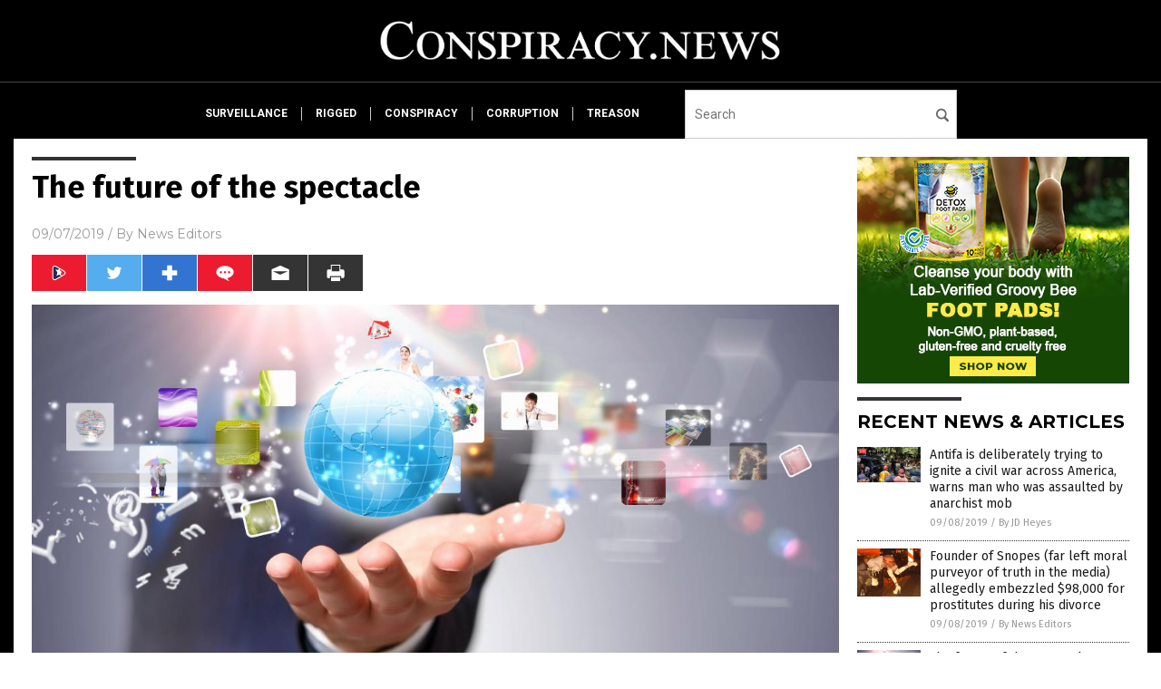

--- FILE ---
content_type: text/html
request_url: https://conspiracy.news/2019-09-07-the-future-of-the-spectacle.html
body_size: 11256
content:

<!DOCTYPE html PUBLIC "-//W3C//DTD XHTML 1.0 Transitional//EN" "http://www.w3.org/TR/xhtml1/DTD/xhtml1-transitional.dtd">
<html xmlns="http://www.w3.org/1999/xhtml" dir="ltr" lang="en-US" xmlns:x2="http://www.w3.org/2002/06/xhtml2" xmlns:fb="http://www.facebook.com/2008/fbml">
<head>
<title>The future of the spectacle</title>

<meta name="title" content="The future of the spectacle" />
<meta name="description" content="If you want a vision of the future, don’t imagine “a boot stamping on a human face — for ever,” as Orwell suggested in 1984. Instead, imagine that human face staring mesmerized into the screen of some kind of nifty futuristic device on which every word, sound, and image has been algorithmically approved for consumption by the Defense [&hellip;]">
<meta name="keywords" content="Algorithm,brainwashed,DARPA,disinformation,fake news,freedom of speech,Glitch,innovation,mainstream media,mind control,Orwellian,thought police,truth">
<meta name="news_keywords" content="Algorithm,brainwashed,DARPA,disinformation,fake news,freedom of speech,Glitch,innovation,mainstream media,mind control,Orwellian,thought police,truth">

<!-- ///////////////////////////////////////////////////////////////////////////// -->

<meta http-equiv="Content-Type" content="text/html; charset=UTF-8" />
<meta id="viewport" name="viewport" content="width=device-width, initial-scale=1.0, shrink-to-fit=yes" />
<meta property="og:title" content="The future of the spectacle" />
<meta property="og:type" content="article" />
<meta property="og:url" content="https://www.conspiracy.news/2019-09-07-the-future-of-the-spectacle.html" />
<meta property="og:site_name" content="Conspiracy News" />
<meta property="og:description" content="If you want a vision of the future, don’t imagine “a boot stamping on a human face — for ever,” as Orwell suggested in 1984. Instead, imagine that human face staring mesmerized into the screen of some kind of nifty futuristic device on which every word, sound, and image has been algorithmically approved for consumption by the Defense [&hellip;]" />
<meta property="og:image" content="https://www.conspiracy.news/wp-content/uploads/sites/370/2019/09/Hand-Woman-Internet.jpg"/>

<link href="wp-content/themes/NTTheme/images/Newstarget-fav.png" type="image/x-icon" rel="icon" />
<link href="wp-content/themes/NTTheme/images/Newstarget-fav.png" type="image/x-icon" rel="shortcut icon" />
<link href="wp-content/themes/NTTheme/images/apple-touch-icon.png" rel="apple-touch-icon" />
<link href="wp-content/themes/NTTheme/images/apple-touch-icon-76x76.png" rel="apple-touch-icon" sizes="76x76" />
<link href="wp-content/themes/NTTheme/images/apple-touch-icon-120x120.png" rel="apple-touch-icon" sizes="120x120" />
<link href="wp-content/themes/NTTheme/images/apple-touch-icon-152x152.png" rel="apple-touch-icon" sizes="152x152" />
<link href="wp-content/themes/NTTheme/images/apple-touch-icon-180x180.png" rel="apple-touch-icon" sizes="180x180" />
<link href="wp-content/themes/NTTheme/images/icon-hires.png" rel="icon" sizes="192x192" />

<meta http-equiv="Content-Type" content="text/html; charset=UTF-8" />
<meta id="viewport" name="viewport" content="width=device-width, initial-scale=1.0, shrink-to-fit=yes" />

<link href="https://fonts.googleapis.com/css?family=Montserrat:400,700,900|Roboto:400,700,900|Fira+Sans:400,700,900" rel="stylesheet">

<link href="wp-content/themes/NTTheme/css/News.css" rel="stylesheet" type="text/css" />

<script src="https://code.jquery.com/jquery-latest.js"></script>

<script src="wp-content/themes/NTTheme/js/BacktoTop.js"></script>
<!--<script src="wp-content/themes/NTTheme/js/DateCheck.js"></script>-->
<script src="wp-content/themes/NTTheme/js/PageLoad.js"></script>
<script src="wp-content/themes/NTTheme/js/Social.js"></script>
<script src="wp-content/themes/NTTheme/js/Sticky.js"></script>
<script src="wp-content/themes/NTTheme/js/Vimeo.js"></script>

<script src="Javascripts/Jean.js"></script>

<script src="https://www.webseed.com/javascripts/messagebar.js"></script>

<script type='text/javascript' src='https://player.vimeo.com/api/player.js?ver=4.7.3'></script>

<script src="https://www.alternativenews.com/Javascripts/RecentHeadlines.js" charset="utf-8"></script>

<link rel="stylesheet" href="wp-content/themes/NTTheme/css/newstarget.css" id="custom-structure-override"/>

		<style type="text/css">
			.slide-excerpt { width: 50%; }
			.slide-excerpt { bottom: 0; }
			.slide-excerpt { right: 0; }
			.flexslider { max-width: 920px; max-height: 400px; }
			.slide-image { max-height: 400px; } 
		</style>
		<style type="text/css"> 
			@media only screen 
			and (min-device-width : 320px) 
			and (max-device-width : 480px) {
				.slide-excerpt { display: none !important; }
			}			 
		</style> <link rel='dns-prefetch' href='//ajax.googleapis.com' />
<link rel='dns-prefetch' href='//use.fontawesome.com' />
<link rel='dns-prefetch' href='//s.w.org' />
<link rel="canonical" href="2019-09-07-the-future-of-the-spectacle.html" />
<link rel='stylesheet' id='easy-facebook-likebox-plugin-styles-css'  href='wp-content/plugins/easy-facebook-likebox/public/assets/css/public.css?ver=4.3.0' type='text/css' media='all' />
<link rel='stylesheet' id='easy-facebook-likebox-popup-styles-css'  href='wp-content/plugins/easy-facebook-likebox/public/assets/popup/magnific-popup.css?ver=4.3.0' type='text/css' media='all' />
<link rel='stylesheet' id='sites_render-frontend-css'  href='wp-content/plugins/sites-render-plugin/assets/css/frontend.css?ver=1.0.0' type='text/css' media='all' />
<link rel='stylesheet' id='prefix-style-css'  href='wp-content/plugins/vps/style.css?ver=4.7.3' type='text/css' media='all' />
<link rel='stylesheet' id='scienceplugin-frontend-css'  href='wp-content/plugins/scienceplugin/assets/css/frontend.css?ver=1.0.0' type='text/css' media='all' />
<link rel='stylesheet' id='kamn-css-easy-twitter-feed-widget-css'  href='wp-content/plugins/easy-twitter-feed-widget/easy-twitter-feed-widget.css?ver=4.7.3' type='text/css' media='all' />
<link rel='stylesheet' id='screen-style-css'  href='wp-content/themes/genesis/css/screen.css?ver=1' type='text/css' media='all' />
<link rel='stylesheet' id='A2A_SHARE_SAVE-css'  href='wp-content/plugins/add-to-any/addtoany.min.css?ver=1.13' type='text/css' media='all' />
<link rel='stylesheet' id='slider_styles-css'  href='wp-content/plugins/genesis-responsive-slider/style.css?ver=0.9.2' type='text/css' media='all' />
<script type='text/javascript' src='https://ajax.googleapis.com/ajax/libs/jquery/1.11.3/jquery.min.js?ver=4.7.3'></script>
<script type='text/javascript' src='wp-content/plugins/add-to-any/addtoany.min.js?ver=1.0'></script>
<script type='text/javascript' src='wp-content/plugins/easy-facebook-likebox/public/assets/popup/jquery.magnific-popup.min.js?ver=4.3.0'></script>
<script type='text/javascript' src='wp-content/plugins/easy-facebook-likebox/public/assets/js/jquery.cookie.js?ver=4.3.0'></script>
<script type='text/javascript' src='wp-content/plugins/easy-facebook-likebox/public/assets/js/public.js?ver=4.3.0'></script>
<script type='text/javascript' src='wp-content/plugins/sites-render-plugin/assets/js/frontend.min.js?ver=1.0.0'></script>
<script type='text/javascript'>
/* <![CDATA[ */
var cssTarget = "img.";
/* ]]> */
</script>
<script type='text/javascript' src='wp-content/plugins/svg-support/js/min/svg-inline-min.js?ver=1.0.0'></script>
<script type='text/javascript' src='wp-content/plugins/scienceplugin/assets/js/frontend.min.js?ver=1.0.0'></script>
<script type='text/javascript' src='wp-content/themes/genesis/js/customscript.js?ver=1'></script>
<link rel='https://api.w.org/' href='wp-json/' />
<link rel="alternate" type="application/json+oembed" href="wp-json/oembed/1.0/embed?url=%2Fconspiracynews%2F2019-09-07-the-future-of-the-spectacle.html" />
<link rel="alternate" type="text/xml+oembed" href="wp-json/oembed/1.0/embed?url=%2Fconspiracynews%2F2019-09-07-the-future-of-the-spectacle.html&#038;format=xml" />

<script type="text/javascript">
var a2a_config=a2a_config||{};a2a_config.callbacks=a2a_config.callbacks||[];a2a_config.templates=a2a_config.templates||{};
</script>
<script type="text/javascript" src="https://static.addtoany.com/menu/page.js" async="async"></script>
<script type="text/javascript">
var _gaq = _gaq || [];
_gaq.push(['_setAccount', '']);
_gaq.push(['_trackPageview']);
(function() {
var ga = document.createElement('script'); ga.type = 'text/javascript'; ga.async = true;
ga.src = ('https:' == document.location.protocol ? 'https://ssl' : 'http://www') + '.google-analytics.com/ga.js';
var s = document.getElementsByTagName('script')[0]; s.parentNode.insertBefore(ga, s);
})();
</script>
<!-- Piwik -->
<script type="text/javascript">
  var _paq = _paq || [];
  /* tracker methods like "setCustomDimension" should be called before "trackPageView" */
  _paq.push(['trackPageView']);
  _paq.push(['enableLinkTracking']);
  (function() {
    var u="//analytics.distributednews.com/piwik/";
    _paq.push(['setTrackerUrl', u+'piwik.php']);
    _paq.push(['setSiteId', '346']);
    var d=document, g=d.createElement('script'), s=d.getElementsByTagName('script')[0];
    g.type='text/javascript'; g.async=true; g.defer=true; g.src=u+'piwik.js'; s.parentNode.insertBefore(g,s);
  })();
</script>
<!-- End Piwik Code -->
<!-- Twitter Cards Meta By WPDeveloper.net -->
<meta name="twitter:card" content="summary_large_image" />


<meta name="twitter:url" content="http://www.conspiracy.news/2019-09-07-the-future-of-the-spectacle.html" />
<meta name="twitter:title" content="The future of the spectacle" />
<meta name="twitter:description" content="If you want a vision of the future, don’t imagine “a boot stamping on a human face — for ever,” as Orwell suggested in 1984. Instead, imagine that human face staring mesmerized into the screen of [...]" />
<meta name="twitter:image" content="wp-content/uploads/sites/370/2019/09/Hand-Woman-Internet.jpg" />
<!-- Twitter Cards Meta By WPDeveloper.net -->


<link rel="pingback" href="xmlrpc.php" />
<!--[if lt IE 9]><script src="//html5shiv.googlecode.com/svn/trunk/html5.js"></script><![endif]-->
<style></style>

<link href="wp-content/themes/NTTheme/Assets/CSS/News.css" rel="stylesheet" type="text/css" />
<script src="wp-content/themes/NTTheme/Assets/Javascripts/MoveLinks.js"></script>
</head>

<body>

<div class="Page">


<!-- ///////////////////////////////////////////////////////////////////////////// -->

<!-- MASTHEAD -->

<div class="Layer1"></div>
<div class="Layer2">

<div id="Configuration" class="Layout5">

<div id="Masthead">
<div id="MastheadContent">
<div id="MastheadLeft"><a href="index.html"><img src="images/logo.png" alt="Conspiracy News"></a></div>
<div id="MastheadRight"></div>
</div>
</div>

<!--============================== -->

<div id="Navigation">
<div id="NavigationContent">

<!-- ------------------------------ -->

<div id="NavigationLeft">

<!-- if this site has links, show them -->

<div id="Links">
<div><a href="http://www.surveillance.news/" target="_blank" rel="nofollow">surveillance</a>
</div>
<div><a href="http://www.rigged.news/" target="_blank" rel="nofollow">rigged</a>
</div>
<div><a href="http://www.conspiracy.news/" target="_blank" rel="nofollow">conspiracy</a>
</div>
<div><a href="http://www.corruption.news/" target="_blank" rel="nofollow">corruption</a>
</div>
<div><a href="http://www.treason.news/" target="_blank" rel="nofollow">treason</a>
</div>
</div>

<!-- end if -->

</div>

<!-- ------------------------------ -->

<div id="NavigationRight">

<form name="GoodGopherSearch" id="GoodGopherSearch" method="GET" action="https://www.goodgopher.com/SearchResults.asp" target="_blank">
<input type="hidden" name="pr" value="NT">
<div id="Search">
<div id="SearchLeft"><input name="query" id="query" type="text" value="" placeholder="Search" /></div>
<div id="SearchRight"><input name="" type="image" src="wp-content/themes/NTTheme/Assets/Images/Button-Search.svg" title="Search" /></div>
</div>
</form>

</div>
</div>


<!-- ///////////////////////////////////////////////////////////////////////////// -->

<div class="Container">
<div class="Index">
<div class="Article1">
<div class="Sticky1">


<!-- ------------------------------------------ -->

<div class="PostTitle">
<h1>The future of the spectacle</h1>
</div>

<!-- ------------------------------------------ -->

<div class="PostInfo">
<p><span class="Date">09/07/2019</span> / By <a href="author/victort" rel="author">News Editors</a></p>
</div>

<!-- ------------------------------------------ -->

<div class="PostSocial">
<div class="Buttons"><script>WriteSocialBlock();</script></div>
</div>

<!-- ------------------------------------------ -->

<div class="PostPic">
<div class="Pic"><img style="max-width:1000px;width:100%" border="0" src="wp-content/uploads/sites/370/2019/09/Hand-Woman-Internet.jpg"></div>
<div class="Text"></div>
</div>

<!-- ------------------------------------------ -->

<div class="PostArticle">
<hr class="Marker" id="Marker2">

<div class='code-block code-block-6' style='float:right;margin:8px 0px 8px 8px;'><div class="Sasha"></div></div><p>If you want a vision of the future, don’t imagine<em> “a boot stamping on a human face — for ever,”</em> as Orwell suggested in 1984. Instead, imagine that human face staring mesmerized into the screen of some kind of nifty futuristic device on which every word, sound, and image has been algorithmically approved for consumption by the <a href="https://www.darpa.mil/" target="_blank" rel="noopener noreferrer">Defense Advanced Research Projects Agency (“DARPA”)</a> and its <em>“innovation ecosystem”</em> of <em>“academic, corporate, and governmental partners.”</em></p>
<p>(Article by Cj Hopkins republished from <a href="https://off-guardian.org/2019/09/04/the-future-of-the-spectacle/">Off-Guardian.org</a>)</p>
<p>The screen of this futuristic device will offer a virtually unlimited range of “non-divisive” and “hate-free” content, none of which will falsify or distort the “truth,” or in any way deviate from “reality.”</p>
<p>Western consumers will finally be free to enjoy an assortment of news, opinion, entertainment, and educational content (like this Guardian podcast about <a href="https://www.theguardian.com/news/audio/2019/sep/02/the-man-who-gave-birth-podcast" target="_blank" rel="noopener noreferrer">a man who gave birth</a>, or MSNBC’s latest bombshell about <a href="https://thegrayzone.com/2019/08/31/aaron-mate-demolishes-lawrence-odonnells-embarrassing-russiagate-retraction/" target="_blank" rel="noopener noreferrer">Donald Trump’s secret Russian oligarch backers</a>) without having their enjoyment totally ruined by discord-sowing alternative journalists like Aaron Maté or satirists like myself.</p>
<p><em>“Fake news”</em> will not appear on this screen. All the news will be “authentic.” DARPA and its partners will see to that. You won’t have to worry about being “influenced” by Russians, Nazis, conspiracy theorists, socialists, populists, extremists, or whomever.</p>
<p>Persons of Malicious Intent will still be able to post their content (because of “freedom of speech” and all that stuff), but they will do so down in the sewers of the Internet where normal consumers won’t have to see it.</p>
<p>Anyone who ventures down there looking for it (i.e., such “divisive” and “polarizing” content) will be immediately placed on an official DARPA watchlist for <em>“potential extremists,”</em> or <em>“potential white supremacists,”</em> or <em>“potential Russians.”</em></p>
<p>Once that happens, their lives will be over (ie, the lives of the potentially extremist fools who have logged onto whatever dark web platform will still be posting essays like this, not the lives of the Persons of Malicious Intent, who never had any lives to begin with, and who by that time will probably be operating out of some heavily armed, off-the-grid compound in Idaho).</p>
<p>Their schools, employers, and landlords will be notified. Their photos and addresses will be published online. Anyone who ever said two words to them (or, God help them, appears in a photograph with them) will have 24 hours to publicly denounce them, or be placed on DARPA’s watchlist themselves.</p>
<p>Meanwhile, up where the air is clean, Western consumers will sit in their cubicles, or stagger blindly down the sidewalk like zombies, or come barrel-assing at you on their pink corporate scooters, staring down at the screens of their devices, where normal reality will be unfolding.</p>
<p>They will stare at their screens at their dinner tables, in restaurants, in bed, and everywhere else. Every waking hour of their lives will be spent consuming the all-consuming, smiley, happy, global capitalist Spectacle, every empty moment of which will be monitored and pre-approved by DARPA.</p>
<p>What a relief that will finally be, not to have to question anything, or wonder what is real and what isn’t. When the corporate media tell us the Russians hacked an election, or <a href="https://www.washingtonpost.com/world/national-security/russian-hackers-penetrated-us-electricity-grid-through-a-utility-in-vermont/2016/12/30/8fc90cc4-ceec-11e6-b8a2-8c2a61b0436f_story.html?noredirect=on&amp;utm_term=.5d5fbf9baac1">the Vermont power grid</a>, or are <a href="https://nymag.com/intelligencer/2017/12/the-steele-dossier-on-trump-is-looking-more-and-more-real.html?gtm=bottom&amp;gtm=bottom">blackmailing the president with an FSB pee-tape</a>, or that the non-corporate media are all “<a href="https://www.washingtonpost.com/business/economy/russian-propaganda-effort-helped-spread-fake-news-during-election-experts-say/2016/11/24/793903b6-8a40-4ca9-b712-716af66098fe_story.html?noredirect=on&amp;utm_term=.a9fc641ee317">propaganda peddlers</a>,” or that <a href="https://theguardian.fivefilters.org/antisemitism/">the Labour Party is a hive of anti-Semites</a>, or that <a href="https://www.theguardian.com/world/2004/oct/07/usa.iraq1">some boogeyman has WMDs</a>, or is <a href="https://www.prwatch.org/books/tsigfy10.html">yanking little babies out of their incubators</a>, or <a href="http://syriapropagandamedia.org/working-papers/assessment-by-the-engineering-sub-team-of-the-opcw-fact-finding-mission-investigating-the-alleged-chemical-attack-in-douma-in-april-2018">gratuitously gassing them</a>, or <a href="https://www.nytimes.com/2019/01/04/science/sonic-attack-cuba-crickets.html">attacking us with crickets</a>, or that someone <a href="https://www.theguardian.com/us-news/2018/nov/27/manafort-held-secret-talks-with-assange-in-ecuadorian-embassy">secretly met with Julian Assange in the Ecuadorian embassy</a>, or that we’re being attacked by <a href="https://www.theguardian.com/environment/2019/apr/29/whale-with-harness-could-be-russian-weapon-say-norwegian-experts">Russian spy whales</a>, and <a href="https://consentfactory.org/2019/08/08/the-war-on-white-supremacist-terror/">suddenly self-radicalized Nazi terrorists</a>, or <a href="https://www.theguardian.com/commentisfree/2019/aug/31/brazil-amazon-fires-justify-environmental-interventionism">it’s time for the “International Community” to humanitarianly intervene</a> because “<a href="https://twitter.com/emmanuelmacron/status/1164617008962527232">our house is burning</a>,” and <a href="https://off-guardian.org/2019/08/23/amazon-burning-well-maybe-not-so-much/">our world is on fire</a>, and there are “<a href="https://dailycaller.com/2018/06/19/photos-obama-immigration-detention-facilities/">concentration camps</a>,” and a “<a href="https://www.vox.com/2019/8/31/20842376/brexit-uk-protesters-coup-boris-johnson-parliament-prorogue-deadline-october-31">coup in Great Britain</a>”…</p>
<p>…or whatever ass-puckering apocalyptic panic the global capitalist ruling classes determine they need to foment that day, we will know that this news has been algorithmically vetted and approved by DARPA and its corporate, academic, and government partners, and thus, is absolutely “real” and “true,” or we wouldn’t be seeing it on the screen of our devices.</p>
<p>If you think this vision is science fiction, or dystopian satire, think again. Or read this recent article in Bloomberg, <em><a href="https://www.bloomberg.com/news/articles/2019-08-31/u-s-unleashes-military-to-fight-fake-news-disinformation" target="_blank" rel="noopener noreferrer">“U.S. Unleashes Military to Fight Fake News, Disinformation.”</a></em></p>
<p>Here’s the lede to get you started …</p>
<blockquote><p>Fake news and social media posts are such a threat to U.S. security that the Defense Department is launching a project to repel ‘large-scale, automated disinformation attacks’…the Defense Advanced Research Projects Agency (DARPA) wants custom software that can unearth fakes hidden among more than 500,000 stories, photos, video and audio clips. If successful, the system after four years of trials may expand to detect malicious intent and prevent viral fake news from polarizing society…”</p></blockquote>
<p>What could be more reassuring than the knowledge that DARPA and its corporate partners will be scanning the entire Internet for content created with “malicious intent,” or which has the potential to “polarize” society, and making sure we never see that stuff? If they can’t do it, I don’t know who can.</p>
<p>They developed the Internet, after all.</p>
<p>I’m not exactly sure how they did it, but <a href="https://www.techworld.com/security/yasha-levine-surveillance-valley-interview-3691912/" target="_blank" rel="noopener noreferrer">Yasha Levine wrote a book about it</a>, which I think we’re still technically allowed to read.</p>
<p>Anyway, according to the Bloomberg article, DARPA and its corporate partners won’t have the system up and running in time for the 2020 elections, so the <a href="https://consentfactory.org/2019/05/23/democracy-vs-the-putin-nazis/" target="_blank" rel="noopener noreferrer">Putin-Nazis will probably win</a> again.</p>
<p>Which means we are looking at four more years of relentless Russia and fascism hysteria, and fake news and divisive content hysteria, and anti-Semitism and racism hysteria, and … well, basically, general apocalyptic panic over anything and everything you can possibly think of.</p>
<p>Believe me, I know, that prospect is exhausting … but the global capitalist ruling classes need to keep everyone whipped up into a shrieking apoplectic frenzy over anything other than global capitalism until they can win the <a href="https://consentfactory.org/2019/01/10/the-war-on-populism/" target="_blank" rel="noopener noreferrer">War on Populism</a> and globally implement the New Normality, after which the really serious reality policing can finally begin.</p>
<p>I don’t know, call me crazy, or a Person of Malicious Intent, but I think I’d prefer that boot in the face.</p>
<p>Read more at: <a href="https://off-guardian.org/2019/09/04/the-future-of-the-spectacle/">Off-Guardian.org</a></p>
<div class="addtoany_share_save_container addtoany_content_bottom"><div class="a2a_kit a2a_kit_size_32 addtoany_list" data-a2a-url="2019-09-07-the-future-of-the-spectacle.html" data-a2a-title="The future of the spectacle"><a class="a2a_button_facebook" href="https://www.addtoany.com/add_to/facebook?linkurl=%2Fconspiracynews%2F2019-09-07-the-future-of-the-spectacle.html&amp;linkname=The%20future%20of%20the%20spectacle" title="Facebook" rel="nofollow" target="_blank"></a><a class="a2a_button_twitter" href="https://www.addtoany.com/add_to/twitter?linkurl=%2Fconspiracynews%2F2019-09-07-the-future-of-the-spectacle.html&amp;linkname=The%20future%20of%20the%20spectacle" title="Twitter" rel="nofollow" target="_blank"></a><a class="a2a_button_google_plus" href="https://www.addtoany.com/add_to/google_plus?linkurl=%2Fconspiracynews%2F2019-09-07-the-future-of-the-spectacle.html&amp;linkname=The%20future%20of%20the%20spectacle" title="Google+" rel="nofollow" target="_blank"></a><a class="a2a_dd addtoany_share_save" href="https://www.addtoany.com/share"></a></div></div></div>

<!-- ------------------------------------------ -->

<div class="PostTags">
<p><b>Tagged Under:</b> 
<a href="tag/algorithm" rel="tag">Algorithm</a>, <a href="tag/brainwashed" rel="tag">brainwashed</a>, <a href="tag/darpa" rel="tag">DARPA</a>, <a href="tag/disinformation" rel="tag">disinformation</a>, <a href="tag/fake-news" rel="tag">fake news</a>, <a href="tag/freedom-of-speech" rel="tag">freedom of speech</a>, <a href="tag/glitch" rel="tag">Glitch</a>, <a href="tag/innovation" rel="tag">innovation</a>, <a href="tag/mainstream-media" rel="tag">mainstream media</a>, <a href="tag/mind-control" rel="tag">mind control</a>, <a href="tag/orwellian" rel="tag">Orwellian</a>, <a href="tag/thought-police" rel="tag">thought police</a>, <a href="tag/truth" rel="tag">truth</a></p>
</div>


<!-- ------------------------------------------ -->

<hr id="Marker5" class="Marker">
<hr id="Marker6" class="Marker">

<!-- ------------------------------------------ -->

<div class="PostComments">

<div class="SectionHead">Comments</div>
<!-- BEGIN DISQUS COMMENTS -->

<a name="Comments" id="Comments"></a>
<!--<div id="disqus_thread" class="comment list">-->
<div id="disqus_thread">
</div>	 

<!--<a name="Comments" id="Comments"></a>
<div id="disqus_thread"></div>-->
<script type="text/javascript">
/* * * CONFIGURATION VARIABLES: EDIT BEFORE PASTING INTO YOUR WEBPAGE * * */
var disqus_shortname = 'naturalnews'; // required: replace example with your forum shortname
var disqus_identifier = 'Conspiracy-News-P3459';
var disqus_title = 'The future of the spectacle';
var disqus_url = 'http://www.conspiracy.news/2019-09-07-the-future-of-the-spectacle.html';
/* * * DON'T EDIT BELOW THIS LINE * * */
(function() {

var dsq = document.createElement('script'); dsq.type = 'text/javascript'; dsq.async = true;
dsq.src = '//' + disqus_shortname + '.disqus.com/embed.js';
(document.getElementsByTagName('head')[0] || document.getElementsByTagName('body')[0]).appendChild(dsq);
})();
</script>
<noscript>Please enable JavaScript to view the <a href="//disqus.com/?ref_noscript">comments powered by Disqus.</a></noscript>
<a href="//disqus.com" class="dsq-brlink">comments powered by <span class="logo-disqus">Disqus</span></a>

<!-- BEGIN DISQUS COMMENTS -->

</div>

<!-- ------------------------------------------ -->
</div>
</div>

<!-- ========================= -->

<div class="Article2">
<div class="Sticky2">
<hr id="Marker3" class="Marker">
<div id="rp_widget-2" class="widget widget_rp_widget"><h2><div class="SectionHead">RECENT NEWS &#038; ARTICLES</div></h2><div class="PostsSmall"><div class="Post">
<div class="Pic">
<a href="2019-09-08-antifa-is-deliberately-trying-to-ignite-a-civil-war-across-america.html"><img border="0" src="wp-content/uploads/sites/370/2019/09/Portland-police-flashbangs-antifa.png"></a>
</div>
<div class="Text">
<div class="Title"><a href="2019-09-08-antifa-is-deliberately-trying-to-ignite-a-civil-war-across-america.html">Antifa is deliberately trying to ignite a civil war across America, warns man who was assaulted by anarchist mob</a></div>
<div class="Info"><span class="Date">09/08/2019</span> / <span class="Author"><a href="author/jdheyes">By JD Heyes</a></span></div>
</div>
</div>
<div class="Post">
<div class="Pic">
<a href="2019-09-08-founder-of-snopes-allegedly-embezzled.html"><img border="0" src="wp-content/uploads/sites/370/2019/09/prostitute-street-car1.jpg"></a>
</div>
<div class="Text">
<div class="Title"><a href="2019-09-08-founder-of-snopes-allegedly-embezzled.html">Founder of Snopes (far left moral purveyor of truth in the media) allegedly embezzled $98,000 for prostitutes during his divorce</a></div>
<div class="Info"><span class="Date">09/08/2019</span> / <span class="Author"><a href="author/newseditors">By News Editors</a></span></div>
</div>
</div>
<div class="Post">
<div class="Pic">
<a href="2019-09-07-the-future-of-the-spectacle.html"><img border="0" src="wp-content/uploads/sites/370/2019/09/Hand-Woman-Internet.jpg"></a>
</div>
<div class="Text">
<div class="Title"><a href="2019-09-07-the-future-of-the-spectacle.html">The future of the spectacle</a></div>
<div class="Info"><span class="Date">09/07/2019</span> / <span class="Author"><a href="author/victort">By News Editors</a></span></div>
</div>
</div>
<div class="Post">
<div class="Pic">
<a href="2019-09-07-revelations-from-the-underworld.html"><img border="0" src="wp-content/uploads/sites/370/2019/09/Devil-Demon-Hell.jpg"></a>
</div>
<div class="Text">
<div class="Title"><a href="2019-09-07-revelations-from-the-underworld.html">Revelations from the underworld (Part two)</a></div>
<div class="Info"><span class="Date">09/07/2019</span> / <span class="Author"><a href="author/newseditors">By News Editors</a></span></div>
</div>
</div>
<div class="Post">
<div class="Pic">
<a href="2019-09-06-devin-nunes-files-multimillion-dollar-lawsuit-fusion-gps-russia-dossier.html"><img border="0" src="wp-content/uploads/sites/370/2019/09/devin-nunes-screenshot.jpg"></a>
</div>
<div class="Text">
<div class="Title"><a href="2019-09-06-devin-nunes-files-multimillion-dollar-lawsuit-fusion-gps-russia-dossier.html">Devin Nunes files multimillion-dollar lawsuit against Fusion GPS, the firm that commissioned the bogus “Russia dossier”</a></div>
<div class="Info"><span class="Date">09/06/2019</span> / <span class="Author"><a href="author/jdheyes">By JD Heyes</a></span></div>
</div>
</div>
<div class="Post">
<div class="Pic">
<a href="2019-09-06-detective-who-led-epstein-investigation-died-after-brief-illness.html"><img border="0" src="wp-content/uploads/sites/370/2019/09/Police-Detective-Flashlight-Search-Tie-Jacket.jpg"></a>
</div>
<div class="Text">
<div class="Title"><a href="2019-09-06-detective-who-led-epstein-investigation-died-after-brief-illness.html">Detective who led Epstein investigation died after “brief illness” at 50</a></div>
<div class="Info"><span class="Date">09/06/2019</span> / <span class="Author"><a href="author/newseditors">By News Editors</a></span></div>
</div>
</div>
<div class="Post">
<div class="Pic">
<a href="2019-09-05-fitton-trump-justice-dept-fighting-to-protect-hillary-clinton.html"><img border="0" src="wp-content/uploads/sites/370/2019/09/Editorial-Use-Hillary-Rodham-Clinton-Podium.jpg"></a>
</div>
<div class="Text">
<div class="Title"><a href="2019-09-05-fitton-trump-justice-dept-fighting-to-protect-hillary-clinton.html">Fitton: Trump Justice Dept. fighting to protect Hillary Clinton and shield her emails from discovery</a></div>
<div class="Info"><span class="Date">09/05/2019</span> / <span class="Author"><a href="author/jdheyes">By JD Heyes</a></span></div>
</div>
</div>
<div class="Post">
<div class="Pic">
<a href="2019-09-05-microsofts-relationship-with-chinese-government-is-treasonous.html"><img border="0" src="wp-content/uploads/sites/370/2019/09/microsoft.jpg"></a>
</div>
<div class="Text">
<div class="Title"><a href="2019-09-05-microsofts-relationship-with-chinese-government-is-treasonous.html">Microsoft&#8217;s relationship with the Chinese government could be considered treasonous – as they assist in espionage against America</a></div>
<div class="Info"><span class="Date">09/05/2019</span> / <span class="Author"><a href="author/ldevon">By Lance D Johnson</a></span></div>
</div>
</div>
<div class="Post">
<div class="Pic">
<a href="2019-09-05-media-ignore-mass-shooting-alabama-school-alleged-shooter-isnt-white.html"><img border="0" src="wp-content/uploads/sites/370/2019/09/Gun-Free-Zone.jpg"></a>
</div>
<div class="Text">
<div class="Title"><a href="2019-09-05-media-ignore-mass-shooting-alabama-school-alleged-shooter-isnt-white.html">Media mostly ignore mass shooting at an Alabama school because the alleged shooter wasn&#8217;t white</a></div>
<div class="Info"><span class="Date">09/05/2019</span> / <span class="Author"><a href="author/jdheyes">By JD Heyes</a></span></div>
</div>
</div>
<div class="Post">
<div class="Pic">
<a href="2019-09-05-demoralized-depressed-detached-defiant.html"><img border="0" src="wp-content/uploads/sites/370/2019/09/Censorship-Freedom-Speech-Silence-Mouth-Taboo-Tape.jpg"></a>
</div>
<div class="Text">
<div class="Title"><a href="2019-09-05-demoralized-depressed-detached-defiant.html">Demoralized, depressed, detached &#038; defiant</a></div>
<div class="Info"><span class="Date">09/05/2019</span> / <span class="Author"><a href="author/newseditors">By News Editors</a></span></div>
</div>
</div>
<div class="Post">
<div class="Pic">
<a href="2019-09-04-its-time-to-hunker-down-or-get-ready-to-rumble.html"><img border="0" src="wp-content/uploads/sites/370/2019/09/Deep-State.jpg"></a>
</div>
<div class="Text">
<div class="Title"><a href="2019-09-04-its-time-to-hunker-down-or-get-ready-to-rumble.html">Is it clear enough for you? It’s time to hunker down, or get ready to rumble.</a></div>
<div class="Info"><span class="Date">09/04/2019</span> / <span class="Author"><a href="author/newseditors">By News Editors</a></span></div>
</div>
</div>
<div class="Post">
<div class="Pic">
<a href="2019-09-03-mark-levin-garbage-media-create-pseudo-events-to-trash-trump.html"><img border="0" src="wp-content/uploads/sites/370/2019/09/FAKE-NEWS-media-trying-to-cover-up-the-COVER-UP.jpg"></a>
</div>
<div class="Text">
<div class="Title"><a href="2019-09-03-mark-levin-garbage-media-create-pseudo-events-to-trash-trump.html">Mark Levin: Garbage media create “psuedo events” to trash Trump and conservatives then report on them as if they were real</a></div>
<div class="Info"><span class="Date">09/03/2019</span> / <span class="Author"><a href="author/jdheyes">By JD Heyes</a></span></div>
</div>
</div>
<div class="Post">
<div class="Pic">
<a href="2019-09-03-michael-manns-tree-ring-circus.html"><img border="0" src="wp-content/uploads/sites/370/2019/09/A-Global-Warming-Concept-Image.jpg"></a>
</div>
<div class="Text">
<div class="Title"><a href="2019-09-03-michael-manns-tree-ring-circus.html">Michael Mann&#8217;s tree-ring circus</a></div>
<div class="Info"><span class="Date">09/03/2019</span> / <span class="Author"><a href="author/victort">By News Editors</a></span></div>
</div>
</div>
<div class="Post">
<div class="Pic">
<a href="2019-08-30-fisa-court-warrants-obtained-to-spy-on-trump-campaign-were-illegal.html"><img border="0" src="wp-content/uploads/sites/370/2019/08/Pillars-Supreme-Court.jpg"></a>
</div>
<div class="Text">
<div class="Title"><a href="2019-08-30-fisa-court-warrants-obtained-to-spy-on-trump-campaign-were-illegal.html">Report: All 4 FISA court warrants obtained to spy on 2016 Trump campaign adviser Carter Page were ILLEGAL, according to DoJ IG</a></div>
<div class="Info"><span class="Date">08/30/2019</span> / <span class="Author"><a href="author/jdheyes">By JD Heyes</a></span></div>
</div>
</div>
<div class="Post">
<div class="Pic">
<a href="2019-08-30-google-hid-search-results-for-covfefe-after-trump-tweet.html"><img border="0" src="wp-content/uploads/sites/370/2019/08/google-logo-biased.png"></a>
</div>
<div class="Text">
<div class="Title"><a href="2019-08-30-google-hid-search-results-for-covfefe-after-trump-tweet.html">Evil Google raced to hide all search results for the word &#8220;covfefe&#8221; after Trump tweeted it in hopes of making prez look stupid</a></div>
<div class="Info"><span class="Date">08/30/2019</span> / <span class="Author"><a href="author/jdheyes">By JD Heyes</a></span></div>
</div>
</div>
<div class="Post">
<div class="Pic">
<a href="2019-08-29-proof-the-left-wing-establishment-media-is-fake-news-factory.html"><img border="0" src="wp-content/uploads/sites/370/2019/08/Interview-News-Media-Tv-Journalist-Information-Public.jpg"></a>
</div>
<div class="Text">
<div class="Title"><a href="2019-08-29-proof-the-left-wing-establishment-media-is-fake-news-factory.html">Proof the left wing “establishment media” is nothing but a fake news factory after TWO more anti-Trump stories fall apart within hours</a></div>
<div class="Info"><span class="Date">08/29/2019</span> / <span class="Author"><a href="author/jdheyes">By JD Heyes</a></span></div>
</div>
</div>
<div class="Post">
<div class="Pic">
<a href="2019-08-29-another-deep-state-slimebag-james-comey.html"><img border="0" src="wp-content/uploads/sites/370/2019/08/James-Comey-Hillary-Clinton-e1475165140735.jpg"></a>
</div>
<div class="Text">
<div class="Title"><a href="2019-08-29-another-deep-state-slimebag-james-comey.html">Once again, another Deep State slimebag — James Comey — gets away with a crime as “little people” around the country scream for justice</a></div>
<div class="Info"><span class="Date">08/29/2019</span> / <span class="Author"><a href="author/jdheyes">By JD Heyes</a></span></div>
</div>
</div>
<div class="Post">
<div class="Pic">
<a href="2019-08-29-why-nbc-msnbc-reporting-on-the-epoch-times-fake-news.html"><img border="0" src="wp-content/uploads/sites/370/2019/08/NBC-News-logo.jpg"></a>
</div>
<div class="Text">
<div class="Title"><a href="2019-08-29-why-nbc-msnbc-reporting-on-the-epoch-times-fake-news.html">Why NBC, MSNBC’s reporting on The Epoch Times is textbook fake news</a></div>
<div class="Info"><span class="Date">08/29/2019</span> / <span class="Author"><a href="author/victort1">By News Editors</a></span></div>
</div>
</div>
<div class="Post">
<div class="Pic">
<a href="2019-08-29-treasonous-ilhan-omar-calls-for-un-occupation-of-usa.html"><img border="0" src="wp-content/uploads/sites/370/2019/08/Ilhan-Omar-Minnesota-Protest.jpg"></a>
</div>
<div class="Text">
<div class="Title"><a href="2019-08-29-treasonous-ilhan-omar-calls-for-un-occupation-of-usa.html">Treasonous Ilhan Omar calls for UN occupation of the United States of America</a></div>
<div class="Info"><span class="Date">08/29/2019</span> / <span class="Author"><a href="author/healthranger">By Mike Adams</a></span></div>
</div>
</div>
<div class="Post">
<div class="Pic">
<a href="2019-08-29-we-are-living-under-a-deep-state-dictatorship.html"><img border="0" src="wp-content/uploads/sites/370/2019/08/FBI-Director-James-Comey.jpg"></a>
</div>
<div class="Text">
<div class="Title"><a href="2019-08-29-we-are-living-under-a-deep-state-dictatorship.html">It&#8217;s now obvious: We are living under a lawless deep state dictatorship where treasonous criminals like James Comey will never be prosecuted</a></div>
<div class="Info"><span class="Date">08/29/2019</span> / <span class="Author"><a href="author/healthranger">By Mike Adams</a></span></div>
</div>
</div>
</div></div>
</div>
</div>

<script src="https://www.alternativenews.com/wpvisits/JS/NNAnalyticsWPSites.js" type="text/javascript"></script>
<!-- ========================= -->
</div>
</div>

<!-- ///////////////////////////////////////////////////////////////////////////// -->

<!-- FOOTER -->

<div class="FooterContainer">
<div class="Footer">
<p><b>COPYRIGHT &copy; 2017 CONSPIRACY NEWS</b></p><p><a href="privacypolicy.html">Privacy Policy</a></p>
</div>
</div>

</div>

</div>


<script data-cfasync="false" src="/cdn-cgi/scripts/ddc5a536/cloudflare-static/email-decode.min.js"></script><script defer src="https://static.cloudflareinsights.com/beacon.min.js/vcd15cbe7772f49c399c6a5babf22c1241717689176015" integrity="sha512-ZpsOmlRQV6y907TI0dKBHq9Md29nnaEIPlkf84rnaERnq6zvWvPUqr2ft8M1aS28oN72PdrCzSjY4U6VaAw1EQ==" data-cf-beacon='{"version":"2024.11.0","token":"ce3d3acdda4b4bd28b51eb697c357065","r":1,"server_timing":{"name":{"cfCacheStatus":true,"cfEdge":true,"cfExtPri":true,"cfL4":true,"cfOrigin":true,"cfSpeedBrain":true},"location_startswith":null}}' crossorigin="anonymous"></script>
</body>
</html>

--- FILE ---
content_type: text/html
request_url: https://alternativenews.com/wpvisits/pages/NNAjaxWPSites.asp?page=https://conspiracy.news/2019-09-07-the-future-of-the-spectacle.html&callback=jQuery111305211309057476521_1770033892133&_=1770033892134
body_size: -159
content:
(1)page = https://conspiracy.news/2019-09-07-the-future-of-the-spectacle.html<br>(2)page = conspiracy.news_@_2019-09-07-the-future-of-the-spectacle.html<br>(3)page = conspiracy.news_@_2019-09-07-the-future-of-the-spectacle.html<br>(4)page = conspiracy.news_@_2019-09-07-the-future-of-the-spectacle.html<br>save visits<br>

--- FILE ---
content_type: application/javascript
request_url: https://ams.webseed.com/AMS.js?_=1770033892137
body_size: 8193
content:
//UPDATED ON 1/29/2026 9:21:44 AM
//FOR Wordpress Sites

////////////////////////////////////////////////////////////////////////////////////////////////////////

$(document).ready(function() {

AddCSS()

//vADSpotID,vSizeID,vTypeID,vTotal,vCSSID,vMarkerID,vUTMID

LoadBanner(39,2,1,1,39,2,35);
LoadBanner(40,2,1,1,40,3,36);
LoadBanner(41,15,1,1,41,5,37);
LoadBanner(42,5,1,8,42,6,38);


});

////////////////////////////////////////////////////////////////////////////////////////////////////////
////////////////////////////////////////////////////////////////////////////////////////////////////////
////////////////////////////////////////////////////////////////////////////////////////////////////////
////////////////////////////////////////////////////////////////////////////////////////////////////////
////////////////////////////////////////////////////////////////////////////////////////////////////////
////////////////////////////////////////////////////////////////////////////////////////////////////////
////////////////////////////////////////////////////////////////////////////////////////////////////////
////////////////////////////////////////////////////////////////////////////////////////////////////////
////////////////////////////////////////////////////////////////////////////////////////////////////////
////////////////////////////////////////////////////////////////////////////////////////////////////////
////////////////////////////////////////////////////////////////////////////////////////////////////////
////////////////////////////////////////////////////////////////////////////////////////////////////////
////////////////////////////////////////////////////////////////////////////////////////////////////////
////////////////////////////////////////////////////////////////////////////////////////////////////////
////////////////////////////////////////////////////////////////////////////////////////////////////////

function LoadBanner(vADSpotID,vSizeID,vTypeID,vTotal,vCSSID,vMarkerID,vUTMID) {
if ($('#Marker' + vMarkerID).length) {
var vCount = 0;
var vBlock = '';
var vADList = GetList(vADSpotID);
if (vADList != '') {
var a = vADList.split(','),i;
for (i = 0; i < a.length; i++) {
var vADID = Number(a[i]);
vTemp = GetAD(vADID,vUTMID);
if (vTemp != '') {
vBlock = vBlock + vTemp;
vCount = vCount + 1
};
if (vCount == vTotal) {
break; //exit for loop
};
};
if ($('.Marker' + vMarkerID).length) {
$('.Marker' + vMarkerID).html(vBlock);
} else {
vBlock = '<div class="Marker' + vMarkerID + '">' + vBlock + '</div>';
$(vBlock).insertAfter('#Marker' + vMarkerID);
};
} else {
UpdateBannerStatus('ADSpot ' + vADSpotID + ' is Empty');
};
};
};


////////////////////////////////////////////////////////////////////////////////////////////////////////

function GetList(vADSpotID) {

var vRandom = Math.floor(Math.random() * 100) + 1;

switch (vADSpotID) { //x = group,percent | seperates groups

//-----------------------

//LIST OF PERCENTAGES FOR EACH ADSPOT

case 34:
var vTemp = '24,100';
break;

case 35:
var vTemp = '20,40|21,30|22,10|23,10|1,10';
break;

case 36:
var vTemp = '20,40|21,30|22,10|23,10|1,10';
break;

case 37:
var vTemp = '20,40|21,30|22,10|23,10|1,10';
break;

case 38:
var vTemp = '20,40|21,30|22,10|23,10|1,10';
break;

case 39:
var vTemp = '20,40|21,30|22,10|23,10|1,10';
break;

case 40:
var vTemp = '20,40|21,30|22,10|23,10|1,10';
break;

case 41:
var vTemp = '20,25|21,20|22,10|23,10|1,35';
break;

case 42:
var vTemp = '20,40|21,30|22,10|23,10|1,10';
break;



//-----------------------

};

var vMin = 1;
var vMax = 0;
var vWinner = '';
var vGroupList = '';

var a = vTemp.split('|'),i;

for (i = 0; i < a.length; i++) {

var b = a[i].split(',');
var vGroupID = Number(b[0]);
var vPercent = Number(b[1]);

vMax = (vMin + vPercent) - 1;

if (vRandom >= vMin && vRandom <= vMax) {
vWinner = vGroupID;
break;
} else {
vMin = vMax + 1;
};

}; //end of for loop

for (i = 0; i < a.length; i++) {
var b = a[i].split(',');
var vGroupID = Number(b[0]);
if (vGroupID != vWinner) {
vGroupList = vGroupList + vGroupID + ',';
};
}; //end of for loop

vGroupList = vGroupList.slice(0, -1); //remove last comma

vADList = GetADList(vADSpotID,vWinner,vGroupList);
return vADList;
};

////////////////////////////////////////////////////////////////////////////////////////////////////////

function GetADList(vADSpotID,vWinner,vGroupList) {

//-----------------------

vWinner = vADSpotID + '-'+ vWinner;

var vWinnerList = GetGroupList(vWinner);

var vLoserList = '';

//ALL ADS NOT IN WINNER LIST

var a = vGroupList.split(','),i;
for (i = 0; i < a.length; i++) {

var x = Number(a[i]);

x = vADSpotID +'-'+ x;

var vTemp = GetGroupList(x);
if (vTemp != '') {
vLoserList = vLoserList + vTemp + ',';
};

};

vLoserList = vLoserList.slice(0, -1); //remove last comma

//-----------------------

vLoserList = Shuffle(vLoserList);

if (vWinnerList != '') {
vWinnerList = Shuffle(vWinnerList);
var vADList = vWinnerList + ',' + vLoserList;
} else {
var vADList = vLoserList;
}

//-----------------------

return vADList;

};

////////////////////////////////////////////////////////////////////////////////////////////////////////

function GetGroupList(vGroupID) {
switch (vGroupID) {

//--------------------------------

//THESE ARE LIST OF ADS (NOT CAMPAIGNS) THAT BELONG TO AN ADSPOT

case "34-24":
vList = '60795';
break;

case "35-20":
vList = '6282,9086,31199,31846,42501,43126,46690,49328,52511,53472,55168,57132,59098,59832,60288';
break;

case "35-21":
vList = '6194,26884,40769,42531,42561,42576,42621,42801,43096,43677,53514,54600,54711,58592,60386';
break;

case "35-22":
vList = '31546,34912,36258,38249,40754,41228,49106,49489,51674,57077';
break;

case "35-23":
vList = '6834,6846,6858,7731,8336,8348,8360,10024,10067,11688,11700,16811,20614,37290,38906,38921,38936,42156,42171,50325,52593,52608,56156,56171,56186,56201,56216,56231,56246,56261,56276,60781';
break;

case "35-1":
vList = '61405';
break;

case "36-20":
vList = '6282,9086,31199,31846,42501,43126,46690,49328,52511,53472,55168,57132,59098,59832,60288';
break;

case "36-21":
vList = '6194,26884,40769,42531,42561,42576,42621,42801,43096,43677,53514,54600,54711,58592,60386';
break;

case "36-22":
vList = '31546,34912,36258,38249,40754,41228,49106,49489,51674,57077';
break;

case "36-23":
vList = '6834,6846,6858,7731,8336,8348,8360,10024,10067,11688,11700,16811,20614,37290,38906,38921,38936,42156,42171,50325,52593,52608,56156,56171,56186,56201,56216,56231,56246,56261,56276,60781';
break;

case "36-1":
vList = '61405';
break;

case "37-20":
vList = '6283,9087,31200,31847,42502,43127,46691,49329,52512,53473,55169,57133,59099,59833,60289';
break;

case "37-21":
vList = '6195,26885,40770,42532,42562,42577,42622,42802,43097,43678,53515,54601,54712,58593,60387';
break;

case "37-22":
vList = '31547,34913,36259,38250,40755,41229,49107,49490,51675,57078';
break;

case "37-23":
vList = '6835,6847,6859,7732,8337,8349,8361,10025,10068,11689,11701,16812,20615,37291,38907,38922,38937,42157,42172,50326,52594,52609,56157,56172,56187,56202,56217,56232,56247,56262,56277,60782';
break;

case "37-1":
vList = '61406';
break;

case "38-20":
vList = '6282,9086,31199,31846,42501,43126,46690,49328,52511,53472,55168,57132,59098,59832,60288';
break;

case "38-21":
vList = '6194,26884,40769,42531,42561,42576,42621,42801,43096,43677,53514,54600,54711,58592,60386';
break;

case "38-22":
vList = '31546,34912,36258,38249,40754,41228,49106,49489,51674,57077';
break;

case "38-23":
vList = '6834,6846,6858,7731,8336,8348,8360,10024,10067,11688,11700,16811,20614,37290,38906,38921,38936,42156,42171,50325,52593,52608,56156,56171,56186,56201,56216,56231,56246,56261,56276,60781';
break;

case "38-1":
vList = '61405';
break;

case "39-20":
vList = '6282,9086,31199,31846,42501,43126,46690,49328,52511,53472,55168,57132,59098,59832,60288';
break;

case "39-21":
vList = '6194,26884,40769,42531,42561,42576,42621,42801,43096,43677,53514,54600,54711,58592,60386';
break;

case "39-22":
vList = '31546,34912,36258,38249,40754,41228,49106,49489,51674,57077';
break;

case "39-23":
vList = '6834,6846,6858,7731,8336,8348,8360,10024,10067,11688,11700,16811,20614,37290,38906,38921,38936,42156,42171,50325,52593,52608,56156,56171,56186,56201,56216,56231,56246,56261,56276,60781';
break;

case "39-1":
vList = '61405';
break;

case "40-20":
vList = '6282,9086,31199,31846,42501,43126,46690,49328,52511,53472,55168,57132,59098,59832,60288';
break;

case "40-21":
vList = '6194,26884,40769,42531,42561,42576,42621,42801,43096,43677,53514,54600,54711,58592,60386';
break;

case "40-22":
vList = '31546,34912,36258,38249,40754,41228,49106,49489,51674,57077';
break;

case "40-23":
vList = '6834,6846,6858,7731,8336,8348,8360,10024,10067,11688,11700,16811,20614,37290,38906,38921,38936,42156,42171,50325,52593,52608,56156,56171,56186,56201,56216,56231,56246,56261,56276,60781';
break;

case "40-1":
vList = '61405';
break;

case "41-20":
vList = '6292,9096,9097,9098,31212,31213,31214,31859,42514,43139,46703,46704,46705,49341,49342,49343,52524,52525,52526,53485,53486,53487,55181,55182,55183,57145,57146,57147,59111,59112,59113,59845,59846,59847,60301,60302,60303';
break;

case "41-21":
vList = '6204,26894,40782,42544,42574,42589,42634,42814,42815,42816,43109,43690,53527,53528,53529,54613,54614,54615,54724,54725,54726,58605,58606,58607,60399,60400,60401';
break;

case "41-22":
vList = '31559,34925,36271,38262,40767,41241,49119,49502,51687,57090';
break;

case "41-23":
vList = '6844,6856,6868,7741,8345,8357,8369,10034,10077,11698,11710,16821,20624,37303,37304,37305,38919,38934,38949,42169,42184,50338,52606,52621,56169,56184,56199,56214,56229,56244,56259,56274,56289,60794';
break;

case "41-1":
vList = '61418,61419,61420';
break;

case "42-20":
vList = '6285,9089,31202,31849,42504,43129,46693,49331,52514,53475,55171,57135,59101,59835,60291';
break;

case "42-21":
vList = '6197,26887,40772,42534,42564,42579,42624,42804,43099,43680,53517,54603,54714,58595,60389';
break;

case "42-22":
vList = '31549,34915,36261,38252,40757,41231,49109,49492,51677,57080';
break;

case "42-23":
vList = '6837,6849,6861,7734,8339,8351,8363,10027,10070,11691,11703,16814,20617,37293,38909,38924,38939,42159,42174,50328,52596,52611,56159,56174,56189,56204,56219,56234,56249,56264,56279,60784';
break;

case "42-1":
vList = '61408';
break;



//--------------------------------

}; //end switch
return vList;
};

////////////////////////////////////////////////////////////////////////////////////////////////////////

function GetAD(vADID,vUTMID) {

switch (vADID) {

//--------------------------------

case 6194:
vBanner = 'Health-Ranger-Select-Electrolyte-Drops-MR.jpg';
vCampaignID = 664;
break;

case 6197:
vBanner = 'Health-Ranger-Select-Electrolyte-Drops-MS.jpg';
vCampaignID = 664;
break;

case 6204:
vBanner = 'Health-Ranger-Select-Electrolyte-Drops-UAB-1.jpg';
vCampaignID = 664;
break;

case 6282:
vBanner = 'Clean-Chlorella-1lb-200mg-Tablets-MR.jpg';
vCampaignID = 670;
break;

case 6285:
vBanner = 'Clean-Chlorella-1lb-200mg-Tablets-MS.jpg';
vCampaignID = 670;
break;

case 6292:
vBanner = 'Clean-Chlorella-1lb-200mg-Tablets-UAB-1.jpg';
vCampaignID = 670;
break;

case 6834:
vBanner = 'The-Global-Reset-Survival-Guide-1-MR.jpg';
vCampaignID = 700;
break;

case 6837:
vBanner = 'The-Global-Reset-Survival-Guide-1-MS.jpg';
vCampaignID = 700;
break;

case 6844:
vBanner = 'The-Global-Reset-Survival-Guide-1-UAB-1.jpg';
vCampaignID = 700;
break;

case 6846:
vBanner = 'The-Global-Reset-Survival-Guide-2-MR.jpg';
vCampaignID = 701;
break;

case 6849:
vBanner = 'The-Global-Reset-Survival-Guide-2-MS.jpg';
vCampaignID = 701;
break;

case 6856:
vBanner = 'The-Global-Reset-Survival-Guide-2-UAB-1.jpg';
vCampaignID = 701;
break;

case 6858:
vBanner = 'The-Global-Reset-Survival-Guide-3-MR.jpg';
vCampaignID = 702;
break;

case 6861:
vBanner = 'The-Global-Reset-Survival-Guide-3-MS.jpg';
vCampaignID = 702;
break;

case 6868:
vBanner = 'The-Global-Reset-Survival-Guide-3-UAB-1.jpg';
vCampaignID = 702;
break;

case 7731:
vBanner = 'Survival-Nutrition-MR.jpg';
vCampaignID = 751;
break;

case 7734:
vBanner = 'Survival-Nutrition-MS.jpg';
vCampaignID = 751;
break;

case 7741:
vBanner = 'Survival-Nutrition-UAB-1.jpg';
vCampaignID = 751;
break;

case 8336:
vBanner = 'Brighteon-Conversations-A-MR.jpg';
vCampaignID = 796;
break;

case 8339:
vBanner = 'Brighteon-Conversations-A-MS.jpg';
vCampaignID = 796;
break;

case 8345:
vBanner = 'Brighteon-Conversations-A-UAB-1.jpg';
vCampaignID = 796;
break;

case 8348:
vBanner = 'Brighteon-Conversations-B-MR.jpg';
vCampaignID = 797;
break;

case 8351:
vBanner = 'Brighteon-Conversations-B-MS.jpg';
vCampaignID = 797;
break;

case 8357:
vBanner = 'Brighteon-Conversations-B-UAB-1.jpg';
vCampaignID = 797;
break;

case 8360:
vBanner = 'Brighteon-Conversations-C-MR.jpg';
vCampaignID = 798;
break;

case 8363:
vBanner = 'Brighteon-Conversations-C-MS.jpg';
vCampaignID = 798;
break;

case 8369:
vBanner = 'Brighteon-Conversations-C-UAB-1.jpg';
vCampaignID = 798;
break;

case 9086:
vBanner = 'Colloidal-Silver-Mouthwash-and-Gargle-MR.jpg';
vCampaignID = 833;
break;

case 9089:
vBanner = 'Colloidal-Silver-Mouthwash-and-Gargle-MS.jpg';
vCampaignID = 833;
break;

case 9096:
vBanner = 'Colloidal-Silver-Mouthwash-and-Gargle-UAB-1.jpg';
vCampaignID = 833;
break;

case 9097:
vBanner = 'Colloidal-Silver-Mouthwash-and-Gargle-UAB-2.jpg';
vCampaignID = 833;
break;

case 9098:
vBanner = 'Colloidal-Silver-Mouthwash-and-Gargle-UAB-3.jpg';
vCampaignID = 833;
break;

case 10024:
vBanner = 'Brighteon-Social-MR.jpg';
vCampaignID = 876;
break;

case 10027:
vBanner = 'Brighteon-Social-MS.jpg';
vCampaignID = 876;
break;

case 10034:
vBanner = 'Brighteon-Social-UAB-1.jpg';
vCampaignID = 876;
break;

case 10067:
vBanner = 'The-Contagious-Mind-MR.jpg';
vCampaignID = 879;
break;

case 10070:
vBanner = 'The-Contagious-Mind-MS.jpg';
vCampaignID = 879;
break;

case 10077:
vBanner = 'The-Contagious-Mind-UAB-1.jpg';
vCampaignID = 879;
break;

case 11688:
vBanner = 'Affiliate-Program-3-MR.jpg';
vCampaignID = 922;
break;

case 11691:
vBanner = 'Affiliate-Program-3-MS.jpg';
vCampaignID = 922;
break;

case 11698:
vBanner = 'Affiliate-Program-3-UAB-1.jpg';
vCampaignID = 922;
break;

case 11700:
vBanner = 'Affiliate-Program-4-MR.jpg';
vCampaignID = 923;
break;

case 11703:
vBanner = 'Affiliate-Program-4-MS.jpg';
vCampaignID = 923;
break;

case 11710:
vBanner = 'Affiliate-Program-4-UAB-1.jpg';
vCampaignID = 923;
break;

case 16811:
vBanner = 'Ghost-World-MR.jpg';
vCampaignID = 1030;
break;

case 16814:
vBanner = 'Ghost-World-MS.jpg';
vCampaignID = 1030;
break;

case 16821:
vBanner = 'Ghost-World-UAB-1.jpg';
vCampaignID = 1030;
break;

case 20614:
vBanner = 'Resilient-Prepping-MR.jpg';
vCampaignID = 1149;
break;

case 20617:
vBanner = 'Resilient-Prepping-MS.jpg';
vCampaignID = 1149;
break;

case 20624:
vBanner = 'Resilient-Prepping-UAB-1.jpg';
vCampaignID = 1149;
break;

case 26884:
vBanner = 'Groovy-Bee-Saw-Palmetto-Softgels-MR.jpg';
vCampaignID = 1344;
break;

case 26887:
vBanner = 'Groovy-Bee-Saw-Palmetto-Softgels-MS.jpg';
vCampaignID = 1344;
break;

case 26894:
vBanner = 'Groovy-Bee-Saw-Palmetto-Softgels-UAB-1.jpg';
vCampaignID = 1344;
break;

case 31199:
vBanner = 'GB-CO-Vitamin-C-MR.jpg';
vCampaignID = 1498;
break;

case 31202:
vBanner = 'GB-CO-Vitamin-C-MS.jpg';
vCampaignID = 1498;
break;

case 31212:
vBanner = 'GB-CO-Vitamin-C-UAB-1.jpg';
vCampaignID = 1498;
break;

case 31213:
vBanner = 'GB-CO-Vitamin-C-UAB-2.jpg';
vCampaignID = 1498;
break;

case 31214:
vBanner = 'GB-CO-Vitamin-C-UAB-3.jpg';
vCampaignID = 1498;
break;

case 31546:
vBanner = 'Video-No-Bake-Lemon-Cake-MR.jpg';
vCampaignID = 1521;
break;

case 31549:
vBanner = 'Video-No-Bake-Lemon-Cake-MS.jpg';
vCampaignID = 1521;
break;

case 31559:
vBanner = 'Video-No-Bake-Lemon-Cake-UAB-1.jpg';
vCampaignID = 1521;
break;

case 31846:
vBanner = 'Groovy-Bee-Vitamin-E-Delta-Gamma-Tocotrienols-MR.jpg';
vCampaignID = 1542;
break;

case 31849:
vBanner = 'Groovy-Bee-Vitamin-E-Delta-Gamma-Tocotrienols-MS.jpg';
vCampaignID = 1542;
break;

case 31859:
vBanner = 'Groovy-Bee-Vitamin-E-Delta-Gamma-Tocotrienols-UAB-1.jpg';
vCampaignID = 1542;
break;

case 34912:
vBanner = 'Video-Nourishing-Turmeric-Coconut-Curry-Soup-MR.jpg';
vCampaignID = 1697;
break;

case 34915:
vBanner = 'Video-Nourishing-Turmeric-Coconut-Curry-Soup-MS.jpg';
vCampaignID = 1697;
break;

case 34925:
vBanner = 'Video-Nourishing-Turmeric-Coconut-Curry-Soup-UAB-1.jpg';
vCampaignID = 1697;
break;

case 36258:
vBanner = 'Video-Immune-Supporting-Green-Soup-MR.jpg';
vCampaignID = 1773;
break;

case 36261:
vBanner = 'Video-Immune-Supporting-Green-Soup-MS.jpg';
vCampaignID = 1773;
break;

case 36271:
vBanner = 'Video-Immune-Supporting-Green-Soup-UAB-1.jpg';
vCampaignID = 1773;
break;

case 37290:
vBanner = 'Lab-Verified-Goldbacks-MR.jpg';
vCampaignID = 1856;
break;

case 37293:
vBanner = 'Lab-Verified-Goldbacks-MS.jpg';
vCampaignID = 1856;
break;

case 37303:
vBanner = 'Lab-Verified-Goldbacks-UAB-1.jpg';
vCampaignID = 1856;
break;

case 37304:
vBanner = 'Lab-Verified-Goldbacks-UAB-2.jpg';
vCampaignID = 1856;
break;

case 37305:
vBanner = 'Lab-Verified-Goldbacks-UAB-3.jpg';
vCampaignID = 1856;
break;

case 38249:
vBanner = 'Video-Immune-Support-Wellness-Shots-MR.jpg';
vCampaignID = 1903;
break;

case 38252:
vBanner = 'Video-Immune-Support-Wellness-Shots-MS.jpg';
vCampaignID = 1903;
break;

case 38262:
vBanner = 'Video-Immune-Support-Wellness-Shots-UAB-1.jpg';
vCampaignID = 1903;
break;

case 38906:
vBanner = 'Natural-News-App-Freedom-MR.jpg';
vCampaignID = 1924;
break;

case 38909:
vBanner = 'Natural-News-App-Freedom-MS.jpg';
vCampaignID = 1924;
break;

case 38919:
vBanner = 'Natural-News-App-Freedom-UAB-1.jpg';
vCampaignID = 1924;
break;

case 38921:
vBanner = 'Natural-News-App-Health-MR.jpg';
vCampaignID = 1925;
break;

case 38924:
vBanner = 'Natural-News-App-Health-MS.jpg';
vCampaignID = 1925;
break;

case 38934:
vBanner = 'Natural-News-App-Health-UAB-1.jpg';
vCampaignID = 1925;
break;

case 38936:
vBanner = 'Natural-News-App-Prepping-MR.jpg';
vCampaignID = 1926;
break;

case 38939:
vBanner = 'Natural-News-App-Prepping-MS.jpg';
vCampaignID = 1926;
break;

case 38949:
vBanner = 'Natural-News-App-Prepping-UAB-1.jpg';
vCampaignID = 1926;
break;

case 40754:
vBanner = 'Video-Almond-Butter-Blondies-MR.jpg';
vCampaignID = 1987;
break;

case 40757:
vBanner = 'Video-Almond-Butter-Blondies-MS.jpg';
vCampaignID = 1987;
break;

case 40767:
vBanner = 'Video-Almond-Butter-Blondies-UAB-1.jpg';
vCampaignID = 1987;
break;

case 40769:
vBanner = 'Lions-Mane-Mushroom-Capsules-MR.jpg';
vCampaignID = 1988;
break;

case 40772:
vBanner = 'Lions-Mane-Mushroom-Capsules-MS.jpg';
vCampaignID = 1988;
break;

case 40782:
vBanner = 'Lions-Mane-Mushroom-Capsules-UAB-1.jpg';
vCampaignID = 1988;
break;

case 41228:
vBanner = 'Video-Morning-Energy-Superfood-Blend-MR.jpg';
vCampaignID = 2018;
break;

case 41231:
vBanner = 'Video-Morning-Energy-Superfood-Blend-MS.jpg';
vCampaignID = 2018;
break;

case 41241:
vBanner = 'Video-Morning-Energy-Superfood-Blend-UAB-1.jpg';
vCampaignID = 2018;
break;

case 42156:
vBanner = 'Supplement-Collection-1-MR.jpg';
vCampaignID = 2059;
break;

case 42159:
vBanner = 'Supplement-Collection-1-MS.jpg';
vCampaignID = 2059;
break;

case 42169:
vBanner = 'Supplement-Collection-1-UAB-1.jpg';
vCampaignID = 2059;
break;

case 42171:
vBanner = 'Supplement-Collection-2-MR.jpg';
vCampaignID = 2060;
break;

case 42174:
vBanner = 'Supplement-Collection-2-MS.jpg';
vCampaignID = 2060;
break;

case 42184:
vBanner = 'Supplement-Collection-2-UAB-1.jpg';
vCampaignID = 2060;
break;

case 42501:
vBanner = 'Min-Organic-Cocoa-Energize-MR.jpg';
vCampaignID = 2082;
break;

case 42504:
vBanner = 'Min-Organic-Cocoa-Energize-MS.jpg';
vCampaignID = 2082;
break;

case 42514:
vBanner = 'Min-Organic-Cocoa-Energize-UAB-1.jpg';
vCampaignID = 2082;
break;

case 42531:
vBanner = 'Min-Organic-Heavy-Cream-Powder-MR.jpg';
vCampaignID = 2084;
break;

case 42534:
vBanner = 'Min-Organic-Heavy-Cream-Powder-MS.jpg';
vCampaignID = 2084;
break;

case 42544:
vBanner = 'Min-Organic-Heavy-Cream-Powder-UAB-1.jpg';
vCampaignID = 2084;
break;

case 42561:
vBanner = 'Min-Turmeric-Root-Powder-MR.jpg';
vCampaignID = 2086;
break;

case 42564:
vBanner = 'Min-Turmeric-Root-Powder-MS.jpg';
vCampaignID = 2086;
break;

case 42574:
vBanner = 'Min-Turmeric-Root-Powder-UAB-1.jpg';
vCampaignID = 2086;
break;

case 42576:
vBanner = 'Min-Pink-Himalayan-Salt-Fine-Ground-MR.jpg';
vCampaignID = 2087;
break;

case 42579:
vBanner = 'Min-Pink-Himalayan-Salt-Fine-Ground-MS.jpg';
vCampaignID = 2087;
break;

case 42589:
vBanner = 'Min-Pink-Himalayan-Salt-Fine-Ground-UAB-1.jpg';
vCampaignID = 2087;
break;

case 42621:
vBanner = 'Min-Groovy-Bee-Organic-Bee-Pollen-MR.jpg';
vCampaignID = 2090;
break;

case 42624:
vBanner = 'Min-Groovy-Bee-Organic-Bee-Pollen-MS.jpg';
vCampaignID = 2090;
break;

case 42634:
vBanner = 'Min-Groovy-Bee-Organic-Bee-Pollen-UAB-1.jpg';
vCampaignID = 2090;
break;

case 42801:
vBanner = 'HRS-Nascent-Iodine-Aug24-MR.jpg';
vCampaignID = 2102;
break;

case 42804:
vBanner = 'HRS-Nascent-Iodine-Aug24-MS.jpg';
vCampaignID = 2102;
break;

case 42814:
vBanner = 'HRS-Nascent-Iodine-Aug24-UAB-1.jpg';
vCampaignID = 2102;
break;

case 42815:
vBanner = 'HRS-Nascent-Iodine-Aug24-UAB-2.jpg';
vCampaignID = 2102;
break;

case 42816:
vBanner = 'HRS-Nascent-Iodine-Aug24-UAB-3.jpg';
vCampaignID = 2102;
break;

case 43096:
vBanner = 'Min-Organic-Raw-Cashews-MR.jpg';
vCampaignID = 2121;
break;

case 43099:
vBanner = 'Min-Organic-Raw-Cashews-MS.jpg';
vCampaignID = 2121;
break;

case 43109:
vBanner = 'Min-Organic-Raw-Cashews-UAB-1.jpg';
vCampaignID = 2121;
break;

case 43126:
vBanner = 'Min-Premium-Manuka-Honey-MR.jpg';
vCampaignID = 2123;
break;

case 43129:
vBanner = 'Min-Premium-Manuka-Honey-MS.jpg';
vCampaignID = 2123;
break;

case 43139:
vBanner = 'Min-Premium-Manuka-Honey-UAB-1.jpg';
vCampaignID = 2123;
break;

case 43677:
vBanner = 'Min-Organic-Yellow-Miso-Powder-100g-MR.jpg';
vCampaignID = 2138;
break;

case 43680:
vBanner = 'Min-Organic-Yellow-Miso-Powder-100g-MS.jpg';
vCampaignID = 2138;
break;

case 43690:
vBanner = 'Min-Organic-Yellow-Miso-Powder-100g-UAB-1.jpg';
vCampaignID = 2138;
break;

case 46690:
vBanner = 'GB-Collagen-Joint-Support-Black-Currant-MR.jpg';
vCampaignID = 2273;
break;

case 46693:
vBanner = 'GB-Collagen-Joint-Support-Black-Currant-MS.jpg';
vCampaignID = 2273;
break;

case 46703:
vBanner = 'GB-Collagen-Joint-Support-Black-Currant-UAB-1.jpg';
vCampaignID = 2273;
break;

case 46704:
vBanner = 'GB-Collagen-Joint-Support-Black-Currant-UAB-2.jpg';
vCampaignID = 2273;
break;

case 46705:
vBanner = 'GB-Collagen-Joint-Support-Black-Currant-UAB-3.jpg';
vCampaignID = 2273;
break;

case 49106:
vBanner = 'Video-Super-Fuel-Smoothie-MR.jpg';
vCampaignID = 2365;
break;

case 49109:
vBanner = 'Video-Super-Fuel-Smoothie-MS.jpg';
vCampaignID = 2365;
break;

case 49119:
vBanner = 'Video-Super-Fuel-Smoothie-UAB-1.jpg';
vCampaignID = 2365;
break;

case 49328:
vBanner = 'CO-Silver-Fresh-Toothpaste-Peppermint-and-Anise-MR.jpg';
vCampaignID = 2380;
break;

case 49331:
vBanner = 'CO-Silver-Fresh-Toothpaste-Peppermint-and-Anise-MS.jpg';
vCampaignID = 2380;
break;

case 49341:
vBanner = 'CO-Silver-Fresh-Toothpaste-Peppermint-and-Anise-UAB-1.jpg';
vCampaignID = 2380;
break;

case 49342:
vBanner = 'CO-Silver-Fresh-Toothpaste-Peppermint-and-Anise-UAB-2.jpg';
vCampaignID = 2380;
break;

case 49343:
vBanner = 'CO-Silver-Fresh-Toothpaste-Peppermint-and-Anise-UAB-3.jpg';
vCampaignID = 2380;
break;

case 49489:
vBanner = 'Video-Easy-Goji-Chia-Hemp-Seed-Bread-MR.jpg';
vCampaignID = 2390;
break;

case 49492:
vBanner = 'Video-Easy-Goji-Chia-Hemp-Seed-Bread-MS.jpg';
vCampaignID = 2390;
break;

case 49502:
vBanner = 'Video-Easy-Goji-Chia-Hemp-Seed-Bread-UAB-1.jpg';
vCampaignID = 2390;
break;

case 50325:
vBanner = 'Brighteon-AI-Enoch-Access-MR.jpg';
vCampaignID = 2425;
break;

case 50328:
vBanner = 'Brighteon-AI-Enoch-Access-MS.jpg';
vCampaignID = 2425;
break;

case 50338:
vBanner = 'Brighteon-AI-Enoch-Access-UAB-1.jpg';
vCampaignID = 2425;
break;

case 51674:
vBanner = 'Video-Maple-Oatmilk-Latte-MR.jpg';
vCampaignID = 2468;
break;

case 51677:
vBanner = 'Video-Maple-Oatmilk-Latte-MS.jpg';
vCampaignID = 2468;
break;

case 51687:
vBanner = 'Video-Maple-Oatmilk-Latte-UAB-1.jpg';
vCampaignID = 2468;
break;

case 52511:
vBanner = 'Health-Ranger-Select-Black-Cumin-Seed-Oil-MR.jpg';
vCampaignID = 2502;
break;

case 52514:
vBanner = 'Health-Ranger-Select-Black-Cumin-Seed-Oil-MS.jpg';
vCampaignID = 2502;
break;

case 52524:
vBanner = 'Health-Ranger-Select-Black-Cumin-Seed-Oil-UAB-1.jpg';
vCampaignID = 2502;
break;

case 52525:
vBanner = 'Health-Ranger-Select-Black-Cumin-Seed-Oil-UAB-2.jpg';
vCampaignID = 2502;
break;

case 52526:
vBanner = 'Health-Ranger-Select-Black-Cumin-Seed-Oil-UAB-3.jpg';
vCampaignID = 2502;
break;

case 52593:
vBanner = 'Audio-Books-A-MR.jpg';
vCampaignID = 2506;
break;

case 52596:
vBanner = 'Audio-Books-A-MS.jpg';
vCampaignID = 2506;
break;

case 52606:
vBanner = 'Audio-Books-A-UAB-1.jpg';
vCampaignID = 2506;
break;

case 52608:
vBanner = 'Audio-Books-B-MR.jpg';
vCampaignID = 2507;
break;

case 52611:
vBanner = 'Audio-Books-B-MS.jpg';
vCampaignID = 2507;
break;

case 52621:
vBanner = 'Audio-Books-B-UAB-1.jpg';
vCampaignID = 2507;
break;

case 53472:
vBanner = 'Hawaiian-Astax-MR.jpg';
vCampaignID = 2544;
break;

case 53475:
vBanner = 'Hawaiian-Astax-MS.jpg';
vCampaignID = 2544;
break;

case 53485:
vBanner = 'Hawaiian-Astax-UAB-1.jpg';
vCampaignID = 2544;
break;

case 53486:
vBanner = 'Hawaiian-Astax-UAB-2.jpg';
vCampaignID = 2544;
break;

case 53487:
vBanner = 'Hawaiian-Astax-UAB-3.jpg';
vCampaignID = 2544;
break;

case 53514:
vBanner = 'Groovy-Bee-DFPads-MR.jpg';
vCampaignID = 2546;
break;

case 53517:
vBanner = 'Groovy-Bee-DFPads-MS.jpg';
vCampaignID = 2546;
break;

case 53527:
vBanner = 'Groovy-Bee-DFPads-UAB-1.jpg';
vCampaignID = 2546;
break;

case 53528:
vBanner = 'Groovy-Bee-DFPads-UAB-2.jpg';
vCampaignID = 2546;
break;

case 53529:
vBanner = 'Groovy-Bee-DFPads-UAB-3.jpg';
vCampaignID = 2546;
break;

case 54600:
vBanner = '5G-Def-Powder-GB-MR.jpg';
vCampaignID = 2595;
break;

case 54603:
vBanner = '5G-Def-Powder-GB-MS.jpg';
vCampaignID = 2595;
break;

case 54613:
vBanner = '5G-Def-Powder-GB-UAB-1.jpg';
vCampaignID = 2595;
break;

case 54614:
vBanner = '5G-Def-Powder-GB-UAB-2.jpg';
vCampaignID = 2595;
break;

case 54615:
vBanner = '5G-Def-Powder-GB-UAB-3.jpg';
vCampaignID = 2595;
break;

case 54711:
vBanner = 'Broccoli-Sprouts-Powder-Caps-MR.jpg';
vCampaignID = 2602;
break;

case 54714:
vBanner = 'Broccoli-Sprouts-Powder-Caps-MS.jpg';
vCampaignID = 2602;
break;

case 54724:
vBanner = 'Broccoli-Sprouts-Powder-Caps-UAB-1.jpg';
vCampaignID = 2602;
break;

case 54725:
vBanner = 'Broccoli-Sprouts-Powder-Caps-UAB-2.jpg';
vCampaignID = 2602;
break;

case 54726:
vBanner = 'Broccoli-Sprouts-Powder-Caps-UAB-3.jpg';
vCampaignID = 2602;
break;

case 55168:
vBanner = 'GB-Collagen-Peps-MR.jpg';
vCampaignID = 2611;
break;

case 55171:
vBanner = 'GB-Collagen-Peps-MS.jpg';
vCampaignID = 2611;
break;

case 55181:
vBanner = 'GB-Collagen-Peps-UAB-1.jpg';
vCampaignID = 2611;
break;

case 55182:
vBanner = 'GB-Collagen-Peps-UAB-2.jpg';
vCampaignID = 2611;
break;

case 55183:
vBanner = 'GB-Collagen-Peps-UAB-3.jpg';
vCampaignID = 2611;
break;

case 56156:
vBanner = 'Category-Red-Light-Therapy-MR.jpg';
vCampaignID = 2650;
break;

case 56159:
vBanner = 'Category-Red-Light-Therapy-MS.jpg';
vCampaignID = 2650;
break;

case 56169:
vBanner = 'Category-Red-Light-Therapy-UAB-1.jpg';
vCampaignID = 2650;
break;

case 56171:
vBanner = 'Category-Sauna-MR.jpg';
vCampaignID = 2651;
break;

case 56174:
vBanner = 'Category-Sauna-MS.jpg';
vCampaignID = 2651;
break;

case 56184:
vBanner = 'Category-Sauna-UAB-1.jpg';
vCampaignID = 2651;
break;

case 56186:
vBanner = 'Category-Kitchen-Staples-MR.jpg';
vCampaignID = 2652;
break;

case 56189:
vBanner = 'Category-Kitchen-Staples-MS.jpg';
vCampaignID = 2652;
break;

case 56199:
vBanner = 'Category-Kitchen-Staples-UAB-1.jpg';
vCampaignID = 2652;
break;

case 56201:
vBanner = 'Category-Fire-Starters-MR.jpg';
vCampaignID = 2653;
break;

case 56204:
vBanner = 'Category-Fire-Starters-MS.jpg';
vCampaignID = 2653;
break;

case 56214:
vBanner = 'Category-Fire-Starters-UAB-1.jpg';
vCampaignID = 2653;
break;

case 56216:
vBanner = 'Category-Knives-and-Hatchets-MR.jpg';
vCampaignID = 2654;
break;

case 56219:
vBanner = 'Category-Knives-and-Hatchets-MS.jpg';
vCampaignID = 2654;
break;

case 56229:
vBanner = 'Category-Knives-and-Hatchets-UAB-1.jpg';
vCampaignID = 2654;
break;

case 56231:
vBanner = 'Category-Air-Filters-MR.jpg';
vCampaignID = 2655;
break;

case 56234:
vBanner = 'Category-Air-Filters-MS.jpg';
vCampaignID = 2655;
break;

case 56244:
vBanner = 'Category-Air-Filters-UAB-1.jpg';
vCampaignID = 2655;
break;

case 56246:
vBanner = 'Category-Garden-Seeds-MR.jpg';
vCampaignID = 2656;
break;

case 56249:
vBanner = 'Category-Garden-Seeds-MS.jpg';
vCampaignID = 2656;
break;

case 56259:
vBanner = 'Category-Garden-Seeds-UAB-1.jpg';
vCampaignID = 2656;
break;

case 56261:
vBanner = 'Category-Pet-Care-Essentials-MR.jpg';
vCampaignID = 2657;
break;

case 56264:
vBanner = 'Category-Pet-Care-Essentials-MS.jpg';
vCampaignID = 2657;
break;

case 56274:
vBanner = 'Category-Pet-Care-Essentials-UAB-1.jpg';
vCampaignID = 2657;
break;

case 56276:
vBanner = 'Category-Beddings-and-Bath-MR.jpg';
vCampaignID = 2658;
break;

case 56279:
vBanner = 'Category-Beddings-and-Bath-MS.jpg';
vCampaignID = 2658;
break;

case 56289:
vBanner = 'Category-Beddings-and-Bath-UAB-1.jpg';
vCampaignID = 2658;
break;

case 57077:
vBanner = 'Video-Organic-Adaptogen-Ginger-Latte-MR.jpg';
vCampaignID = 2686;
break;

case 57080:
vBanner = 'Video-Organic-Adaptogen-Ginger-Latte-MS.jpg';
vCampaignID = 2686;
break;

case 57090:
vBanner = 'Video-Organic-Adaptogen-Ginger-Latte-UAB-1.jpg';
vCampaignID = 2686;
break;

case 57132:
vBanner = 'Nattokinase-Capsules-MR.jpg';
vCampaignID = 2691;
break;

case 57135:
vBanner = 'Nattokinase-Capsules-MS.jpg';
vCampaignID = 2691;
break;

case 57145:
vBanner = 'Nattokinase-Capsules-UAB-1.jpg';
vCampaignID = 2691;
break;

case 57146:
vBanner = 'Nattokinase-Capsules-UAB-2.jpg';
vCampaignID = 2691;
break;

case 57147:
vBanner = 'Nattokinase-Capsules-UAB-3.jpg';
vCampaignID = 2691;
break;

case 58592:
vBanner = 'Turmeric-Gold-LE-MR.jpg';
vCampaignID = 2734;
break;

case 58595:
vBanner = 'Turmeric-Gold-LE-MS.jpg';
vCampaignID = 2734;
break;

case 58605:
vBanner = 'Turmeric-Gold-LE-UAB-1.jpg';
vCampaignID = 2734;
break;

case 58606:
vBanner = 'Turmeric-Gold-LE-UAB-2.jpg';
vCampaignID = 2734;
break;

case 58607:
vBanner = 'Turmeric-Gold-LE-UAB-3.jpg';
vCampaignID = 2734;
break;

case 59098:
vBanner = 'TGP-Black-Pepper-and-Ginger-MR.jpg';
vCampaignID = 2743;
break;

case 59101:
vBanner = 'TGP-Black-Pepper-and-Ginger-MS.jpg';
vCampaignID = 2743;
break;

case 59111:
vBanner = 'TGP-Black-Pepper-and-Ginger-UAB-1.jpg';
vCampaignID = 2743;
break;

case 59112:
vBanner = 'TGP-Black-Pepper-and-Ginger-UAB-2.jpg';
vCampaignID = 2743;
break;

case 59113:
vBanner = 'TGP-Black-Pepper-and-Ginger-UAB-3.jpg';
vCampaignID = 2743;
break;

case 59832:
vBanner = 'Magnesium-Glycinate-Caps-MR.jpg';
vCampaignID = 2773;
break;

case 59835:
vBanner = 'Magnesium-Glycinate-Caps-MS.jpg';
vCampaignID = 2773;
break;

case 59845:
vBanner = 'Magnesium-Glycinate-Caps-UAB-1.jpg';
vCampaignID = 2773;
break;

case 59846:
vBanner = 'Magnesium-Glycinate-Caps-UAB-2.jpg';
vCampaignID = 2773;
break;

case 59847:
vBanner = 'Magnesium-Glycinate-Caps-UAB-3.jpg';
vCampaignID = 2773;
break;

case 60288:
vBanner = 'NAC-Capsules-Groovy-Bee-MR.jpg';
vCampaignID = 2779;
break;

case 60291:
vBanner = 'NAC-Capsules-Groovy-Bee-MS.jpg';
vCampaignID = 2779;
break;

case 60301:
vBanner = 'NAC-Capsules-Groovy-Bee-UAB-1.jpg';
vCampaignID = 2779;
break;

case 60302:
vBanner = 'NAC-Capsules-Groovy-Bee-UAB-2.jpg';
vCampaignID = 2779;
break;

case 60303:
vBanner = 'NAC-Capsules-Groovy-Bee-UAB-3.jpg';
vCampaignID = 2779;
break;

case 60386:
vBanner = 'Groovy-Bee-Premium-Liposomal-Glutathione-MR.jpg';
vCampaignID = 2784;
break;

case 60389:
vBanner = 'Groovy-Bee-Premium-Liposomal-Glutathione-MS.jpg';
vCampaignID = 2784;
break;

case 60399:
vBanner = 'Groovy-Bee-Premium-Liposomal-Glutathione-UAB-1.jpg';
vCampaignID = 2784;
break;

case 60400:
vBanner = 'Groovy-Bee-Premium-Liposomal-Glutathione-UAB-2.jpg';
vCampaignID = 2784;
break;

case 60401:
vBanner = 'Groovy-Bee-Premium-Liposomal-Glutathione-UAB-3.jpg';
vCampaignID = 2784;
break;

case 60781:
vBanner = 'Wartime-Homefront-2024-Stream-MR.jpg';
vCampaignID = 2801;
break;

case 60784:
vBanner = 'Wartime-Homefront-2024-Stream-MS.jpg';
vCampaignID = 2801;
break;

case 60794:
vBanner = 'Wartime-Homefront-2024-Stream-UAB-1.jpg';
vCampaignID = 2801;
break;

case 61405:
vBanner = 'Vegan-D3-plus-K2-MR.jpg';
vCampaignID = 2815;
break;

case 61408:
vBanner = 'Vegan-D3-plus-K2-MS.jpg';
vCampaignID = 2815;
break;

case 61418:
vBanner = 'Vegan-D3-plus-K2-UAB-1.jpg';
vCampaignID = 2815;
break;

case 61419:
vBanner = 'Vegan-D3-plus-K2-UAB-2.jpg';
vCampaignID = 2815;
break;

case 61420:
vBanner = 'Vegan-D3-plus-K2-UAB-3.jpg';
vCampaignID = 2815;
break;



//--------------------------------

}; //end switch

vPass = CheckCampaign(vCampaignID, vBanner);

if (vPass == true) {
var vBlock = '<a href="https://ams.webseed.com/AMS/' + vADID + '-' + vUTMID + '.html" target="_blank"><img src="https://ams.webseed.com/AMS/' + vBanner + '"></a>';
} else {
var vBlock = '';
};
return vBlock;
};

////////////////////////////////////////////////////////////////////////////////////////////////////////

function CheckCampaign(vCampaignID, vBanner) {
switch (vCampaignID) {

//--------------------------------

case 664:
var vCampaignName = 'Health Ranger Select Electrolyte Drops';
var vKeywords = 'electrolyte';
var vDateExpire = '';
break;

case 670:
var vCampaignName = 'Clean Chlorella - 1lb 200mg Tablets';
var vKeywords = 'chlorella';
var vDateExpire = '';
break;

case 700:
var vCampaignName = 'The Global Reset Survival Guide - 1';
var vKeywords = '';
var vDateExpire = '';
break;

case 701:
var vCampaignName = 'The Global Reset Survival Guide - 2';
var vKeywords = '';
var vDateExpire = '';
break;

case 702:
var vCampaignName = 'The Global Reset Survival Guide - 3';
var vKeywords = '';
var vDateExpire = '';
break;

case 751:
var vCampaignName = 'Survival Nutrition';
var vKeywords = '';
var vDateExpire = '';
break;

case 796:
var vCampaignName = 'Brighteon Conversations - A';
var vKeywords = '';
var vDateExpire = '';
break;

case 797:
var vCampaignName = 'Brighteon Conversations - B';
var vKeywords = '';
var vDateExpire = '';
break;

case 798:
var vCampaignName = 'Brighteon Conversations - C';
var vKeywords = '';
var vDateExpire = '';
break;

case 833:
var vCampaignName = 'Colloidal Silver Mouthwash and Gargle';
var vKeywords = 'iodine,colloidal,silver,zinc';
var vDateExpire = '';
break;

case 876:
var vCampaignName = 'Brighteon Social - 1';
var vKeywords = '';
var vDateExpire = '';
break;

case 879:
var vCampaignName = 'The Contagious Mind';
var vKeywords = '';
var vDateExpire = '';
break;

case 922:
var vCampaignName = 'Affiliate Program - 3';
var vKeywords = '';
var vDateExpire = '';
break;

case 923:
var vCampaignName = 'Affiliate Program - 4';
var vKeywords = '';
var vDateExpire = '';
break;

case 1030:
var vCampaignName = 'Ghost World 2022-2032';
var vKeywords = '';
var vDateExpire = '';
break;

case 1149:
var vCampaignName = 'Resilient Prepping';
var vKeywords = '';
var vDateExpire = '';
break;

case 1344:
var vCampaignName = 'Groovy Bee Saw Palmetto Softgels';
var vKeywords = '';
var vDateExpire = '';
break;

case 1498:
var vCampaignName = 'Non-GMO Vitamin C';
var vKeywords = 'vitamin c';
var vDateExpire = '';
break;

case 1521:
var vCampaignName = 'VIDEO - No Bake Lemon Cake';
var vKeywords = 'lemon';
var vDateExpire = '';
break;

case 1542:
var vCampaignName = 'Groovy Bee Vitamin E Delta Gamma Tocotrienols';
var vKeywords = 'vitamin e,annatto,tocotrienols';
var vDateExpire = '';
break;

case 1697:
var vCampaignName = 'VIDEO - Nourishing Turmeric Coconut Curry Soup';
var vKeywords = 'coconut,turmeric,curry';
var vDateExpire = '';
break;

case 1773:
var vCampaignName = 'VIDEO - Immune Supporting Green Soup';
var vKeywords = 'coconut,broccoli,kale,garlic,cream,leek,parsley';
var vDateExpire = '';
break;

case 1856:
var vCampaignName = 'Lab-Verified Goldbacks';
var vKeywords = 'gold';
var vDateExpire = '';
break;

case 1903:
var vCampaignName = 'VIDEO - Immune Support Wellness Shots';
var vKeywords = '';
var vDateExpire = '';
break;

case 1924:
var vCampaignName = 'Natural News App - Freedom';
var vKeywords = '';
var vDateExpire = '';
break;

case 1925:
var vCampaignName = 'Natural News App - Health';
var vKeywords = '';
var vDateExpire = '';
break;

case 1926:
var vCampaignName = 'Natural News App - Prepping';
var vKeywords = '';
var vDateExpire = '';
break;

case 1987:
var vCampaignName = 'VIDEO - Almond Butter Blondies';
var vKeywords = 'almond,butter';
var vDateExpire = '';
break;

case 1988:
var vCampaignName = 'Lions Mane Mushroom Capsules';
var vKeywords = 'mushroom';
var vDateExpire = '';
break;

case 2018:
var vCampaignName = 'VIDEO - Morning Energy Superfood Blend';
var vKeywords = 'mushroom,chocolate,milk';
var vDateExpire = '';
break;

case 2059:
var vCampaignName = 'Supplement Collection - 1';
var vKeywords = 'supplement';
var vDateExpire = '';
break;

case 2060:
var vCampaignName = 'Supplement Collection - 2';
var vKeywords = 'supplement';
var vDateExpire = '';
break;

case 2082:
var vCampaignName = 'Organic Cocoa Energize - 12oz';
var vKeywords = 'mushroom,cocoa,maca,cordyceps,reishi,shiitake,chaga,maitake,turkey tail';
var vDateExpire = '';
break;

case 2084:
var vCampaignName = 'Organic Heavy Cream Powder - 8oz';
var vKeywords = 'protein,calcium,milk,cream';
var vDateExpire = '';
break;

case 2086:
var vCampaignName = 'Turmeric Root Powder - 12oz';
var vKeywords = 'turmeric';
var vDateExpire = '';
break;

case 2087:
var vCampaignName = 'Pink Himalayan Salt - Fine Ground - 12oz';
var vKeywords = 'salt,himalayan';
var vDateExpire = '';
break;

case 2090:
var vCampaignName = 'Groovy Bee Organic Bee Pollen - 8oz';
var vKeywords = 'bee,pollen';
var vDateExpire = '';
break;

case 2102:
var vCampaignName = 'Nascent Iodine';
var vKeywords = 'nacent,iodine';
var vDateExpire = '';
break;

case 2121:
var vCampaignName = 'Organic Raw Cashews - 12oz';
var vKeywords = 'cashew';
var vDateExpire = '';
break;

case 2123:
var vCampaignName = 'Premium Manuka Honey - 250g';
var vKeywords = 'honey,manuka';
var vDateExpire = '';
break;

case 2138:
var vCampaignName = 'Organic Yellow Miso Powder - 100g';
var vKeywords = 'miso,soup';
var vDateExpire = '';
break;

case 2273:
var vCampaignName = 'Collagen Joint Support with Black Currant';
var vKeywords = 'collagen,currant';
var vDateExpire = '';
break;

case 2365:
var vCampaignName = 'VIDEO - Super Fuel Smoothie';
var vKeywords = 'cinnamon,almond,banana,oat,smoothie';
var vDateExpire = '';
break;

case 2380:
var vCampaignName = 'Silver Fresh Non-Fluoride Toothpaste';
var vKeywords = 'peppermint,toothpaste,anise';
var vDateExpire = '';
break;

case 2390:
var vCampaignName = 'VIDEO - Easy Goji Chia Hemp Seed Bread';
var vKeywords = 'goji,hemp,chia,bread';
var vDateExpire = '';
break;

case 2425:
var vCampaignName = 'Brighteon.AI - Enoch - Access Now';
var vKeywords = '';
var vDateExpire = '';
break;

case 2468:
var vCampaignName = 'VIDEO - Maple Oatmilk Latte';
var vKeywords = 'milk,latte,oat';
var vDateExpire = '';
break;

case 2502:
var vCampaignName = 'Black Cumin Seed Oil';
var vKeywords = 'cumin,black,seed,nigella,sativa';
var vDateExpire = '';
break;

case 2506:
var vCampaignName = 'Audio Books - A';
var vKeywords = '';
var vDateExpire = '';
break;

case 2507:
var vCampaignName = 'Audio Books - B';
var vKeywords = '';
var vDateExpire = '';
break;

case 2544:
var vCampaignName = 'Hawaiian Astaxanthin';
var vKeywords = 'astaxanthin';
var vDateExpire = '';
break;

case 2546:
var vCampaignName = 'Groovy Bee Detox Foot Pads';
var vKeywords = 'detox,detoxify';
var vDateExpire = '';
break;

case 2595:
var vCampaignName = 'Groovy Bee 5G Defense Powder';
var vKeywords = 'radiation,5g';
var vDateExpire = '';
break;

case 2602:
var vCampaignName = 'Organic Broccoli Sprouts Powder and Capsules';
var vKeywords = 'broccoli,sprouts';
var vDateExpire = '';
break;

case 2611:
var vCampaignName = 'Groovy Bee Collagen Peptides';
var vKeywords = 'collagen,peptides';
var vDateExpire = '';
break;

case 2650:
var vCampaignName = 'Category - Red Light Therapy';
var vKeywords = 'red,light';
var vDateExpire = '';
break;

case 2651:
var vCampaignName = 'Category - Sauna';
var vKeywords = 'sauna,steam,heat';
var vDateExpire = '';
break;

case 2652:
var vCampaignName = 'Category - Kitchen Staples';
var vKeywords = '';
var vDateExpire = '';
break;

case 2653:
var vCampaignName = 'Category - Fire Starters';
var vKeywords = '';
var vDateExpire = '';
break;

case 2654:
var vCampaignName = 'Category - Knives and Hatchets';
var vKeywords = '';
var vDateExpire = '';
break;

case 2655:
var vCampaignName = 'Category - Air Filters';
var vKeywords = '';
var vDateExpire = '';
break;

case 2656:
var vCampaignName = 'Category - Garden Seeds';
var vKeywords = '';
var vDateExpire = '';
break;

case 2657:
var vCampaignName = 'Category - Pet Care Essentials';
var vKeywords = '';
var vDateExpire = '';
break;

case 2658:
var vCampaignName = 'Category - Beddings and Bath';
var vKeywords = '';
var vDateExpire = '';
break;

case 2686:
var vCampaignName = 'VIDEO - Organic Adaptogen Ginger Latte';
var vKeywords = 'ginger,latte,adaptogen';
var vDateExpire = '';
break;

case 2691:
var vCampaignName = 'Groovy Bee Nattokinase Capsules';
var vKeywords = 'nattokinase';
var vDateExpire = '';
break;

case 2734:
var vCampaignName = 'Organic Turmeric Gold Liquid Extract';
var vKeywords = 'coronavirus,turmeric';
var vDateExpire = '';
break;

case 2743:
var vCampaignName = 'Organic Turmeric Gold Plus with Black Pepper and Ginger';
var vKeywords = 'turmeric,pepper,ginger';
var vDateExpire = '';
break;

case 2773:
var vCampaignName = 'Groovy Bee - Magnesium Glycinate Capsules';
var vKeywords = 'magnesium,glycinate';
var vDateExpire = '';
break;

case 2779:
var vCampaignName = 'Groovy Bee NAC';
var vKeywords = 'glutathione,amino acids,nac';
var vDateExpire = '';
break;

case 2784:
var vCampaignName = 'Groovy Bee Liposomal Glutathione';
var vKeywords = 'glutathione,liposomal';
var vDateExpire = '';
break;

case 2801:
var vCampaignName = 'Wartime Homefront - 2024 - Stream';
var vKeywords = '';
var vDateExpire = '2/10/2026';
break;

case 2815:
var vCampaignName = 'Organic Vegan Vitamin D3 plus K2 Tincture';
var vKeywords = 'vitamin d,vitamin e,vitamin k,menaq7';
var vDateExpire = '';
break;



//--------------------------------

}; //end switch
var vPass = true;
vPassExpire = CheckExpire(vDateExpire);
vPassKeywords = CheckKeywords(vKeywords);
vPassBanner = CheckBanner(vBanner);

if (vPassExpire == false) {
vPass = false;
};
if (vPassKeywords == false) {
vPass = false;
};
if (vPassBanner == false) {
vPass = false;
};

return vPass;
};

////////////////////////////////////////////////////////////////////////////////////////////////////////
////////////////////////////////////////////////////////////////////////////////////////////////////////
////////////////////////////////////////////////////////////////////////////////////////////////////////
////////////////////////////////////////////////////////////////////////////////////////////////////////
////////////////////////////////////////////////////////////////////////////////////////////////////////
////////////////////////////////////////////////////////////////////////////////////////////////////////
////////////////////////////////////////////////////////////////////////////////////////////////////////
////////////////////////////////////////////////////////////////////////////////////////////////////////
////////////////////////////////////////////////////////////////////////////////////////////////////////
////////////////////////////////////////////////////////////////////////////////////////////////////////
////////////////////////////////////////////////////////////////////////////////////////////////////////
////////////////////////////////////////////////////////////////////////////////////////////////////////
////////////////////////////////////////////////////////////////////////////////////////////////////////
////////////////////////////////////////////////////////////////////////////////////////////////////////
////////////////////////////////////////////////////////////////////////////////////////////////////////

//MISC FUNCTIONS

function CheckBanner(vBanner) {
var vPass = true; //default value
$('img').each(function() {
var vSource = $(this).attr('src');
if (vSource.includes(vBanner)) {
//console.log(vBanner + ' already on page');
vPass = false; //banner already on page
return false; //exit each
};
});
return vPass;
};

////////////////////////////////////////////////////////////////////////////////////////////////////////

function CheckExpire(vDateExpire) {
var vPass = true; //default value
var a = vDateExpire.split("/");
var vMonth = (a[0] - 1); // Jan is 0, Dec is 11
var vDay = a[1];
var vYear = a[2];
var vToday = new Date();
var vDateExpire = new Date();
vDateExpire.setFullYear(vYear, vMonth, vDay);
if (vToday > vDateExpire) {
var vPass = false; //has expired
UpdateBannerStatus('Has Expired');
};
return vPass;
};

////////////////////////////////////////////////////////////////////////////////////////////////////////

function CheckKeywords(vKeywords) {
var vPass = true;
if (vKeywords != '') {
var vTitle =$(document).find("title").text();
var vDescription =$('meta[property="og:description"]').attr('content');
var vMetaKeywords = '';
var vMetaKeywords = $("meta[name='keywords']").attr("content");$('meta[property=article\\:tag]').each(function() {
var vTest =$(this).attr('content');
vMetaKeywords += vTest + ", ";
});
if (vTitle != null) {
vTitle = CharacterCleanup(vTitle);
} else {
vTitle = "";
};
if (vDescription != null) {
vDescription = CharacterCleanup(vDescription);
} else {
vDescription = "";
};
if (vMetaKeywords != null) {
vMetaKeywords = vMetaKeywords.toLowerCase();
} else {
vMetaKeywords = "";
};
//UpdateBannerStatus(vMetaKeywords);
var a = vKeywords.split(',');
for (var x = 0, y = a.length; x < y; x++) {
var vKey = a[x];
vKey = vKey.trim();
vKey = vKey.toLowerCase();
if (vMetaKeywords.indexOf(vKey) >= 0) { //keyword found in metakeywords
vPass = false;
UpdateBannerStatus('"' + vKey + '" found in keywords');
};
if (vTitle.indexOf(vKey) >= 0) { //keyword found in title
vPass = false;
UpdateBannerStatus('"' + vKey + '" found in title');
};
if (vDescription.indexOf(vKey) >= 0) { //keyword found in description
vPass = false;
UpdateBannerStatus('"' + vKey + '" found in description');
};
};
};
return vPass;
};

////////////////////////////////////////////////////////////////////////////////////////////////////////

function CharacterCleanup(vText) {
vText = vText.replace(/[^a-zA-Z0-9 ]/g, ''); //removes all characters from string (except letters, numbers and spaces)
vText = vText.replace('  ',' '); //remove double spaces
vText = vText.toLowerCase(); //make lowercase
return vText;
};

////////////////////////////////////////////////////////////////////////////////////////////////////////

function Shuffle(vList) {
vList = vList.split(',').sort(function(){return 0.5-Math.random()}).join(',');
return vList;
};

////////////////////////////////////////////////////////////////////////////////////////////////////////

function UpdateBannerStatus(vText) {
console.log(vText);
};

////////////////////////////////////////////////////////////////////////////////////////////////////////

function AddCSS() {
var vCSS = `
<style>
.Marker2 {  display: block; text-align: center; margin: 0px auto 15px auto; }
@media (min-width: 700px) {
.Marker2 { display: inline-block; width: 300px; height: 250px; float: right; margin: 0px 0px 15px 20px; }
.Marker2:after { content: ""; display: table; clear: both; } 
}
.Marker3 { display: block; width: 300px; margin: 0px auto; }
.Marker5 { display: block; max-width: 640px; margin: 0px auto; }
@media (min-width: 500px) {
.Marker6 { display: block; max-width: 640px; margin: 20px auto; user-select: none; } 
.Marker6:after { content: ""; display: table; clear: both; } 
.Marker6 a { display: inline-block; float: left; width: 25%; } 
.Marker6 a img { width: calc(100% - 10px); margin: 5px auto; }
}
@media (max-width: 499.9px) {
.Marker6 { display: block; width: 270px; margin: 0px auto 5px auto; padding: 0px; user-select: none; } 
.Marker6:after { content: ""; display: table; clear: both; } 
.Marker6 a { display: inline-block; float: left; width: 125px; height: 125px; margin: 5px; }
}
</style>
`;

$(vCSS).appendTo('head');
};

////////////////////////////////////////////////////////////////////////////////////////////////////////
